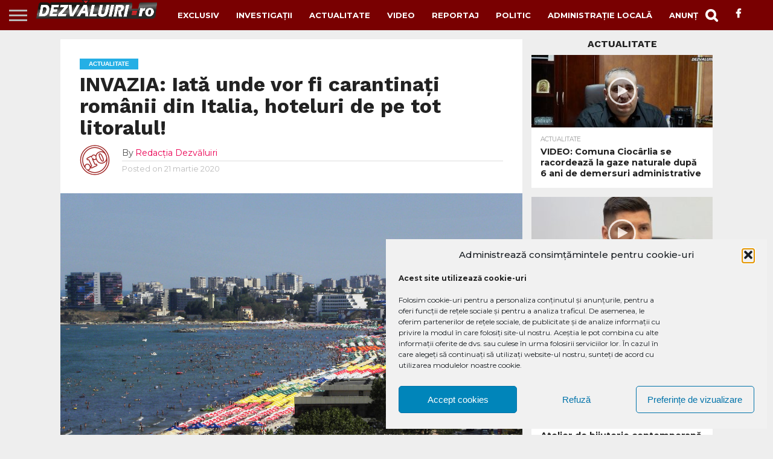

--- FILE ---
content_type: text/html; charset=UTF-8
request_url: https://www.dezvaluiri.ro/invazia-iata-unde-vor-fi-carantinati-romanii-din-italia-hoteluri-de-pe-tot-litoralul/
body_size: 21973
content:
<!DOCTYPE html>
<html lang="ro-RO">
<head>
<meta charset="UTF-8" >
<meta name="viewport" id="viewport" content="width=device-width, initial-scale=1.0, maximum-scale=1.0, minimum-scale=1.0, user-scalable=no" />


<link rel="alternate" type="application/rss+xml" title="RSS 2.0" href="https://www.dezvaluiri.ro/feed/" />
<link rel="alternate" type="text/xml" title="RSS .92" href="https://www.dezvaluiri.ro/feed/rss/" />
<link rel="alternate" type="application/atom+xml" title="Atom 0.3" href="https://www.dezvaluiri.ro/feed/atom/" />
<link rel="pingback" href="https://www.dezvaluiri.ro/xmlrpc.php" />

<meta property="og:image" content="https://www.dezvaluiri.ro/wp-content/uploads/2020/03/mamaia-1-1000x600.jpg" />
<meta name="twitter:image" content="https://www.dezvaluiri.ro/wp-content/uploads/2020/03/mamaia-1-1000x600.jpg" />

<meta property="og:type" content="article" />
<meta property="og:description" content="Începând de astăzi, aproximativ 1500 de români din zona roșie din Italia vor ateriza pe aeroportul Mihail Kogălniceanu din județul Constanța. Inițial, informația era că aceștia vor fi cazați în hoteluri din Mamaia. Am reușit să aflăm pe surse că &#8222;romitalienii&#8221; vor ajunge în unități de cazare din mai multe stațiuni de pe litoral, cu [&hellip;]" />
<meta name="twitter:card" content="summary">
<meta name="twitter:url" content="https://www.dezvaluiri.ro/invazia-iata-unde-vor-fi-carantinati-romanii-din-italia-hoteluri-de-pe-tot-litoralul/">
<meta name="twitter:title" content="INVAZIA: Iată unde vor fi carantinați românii din Italia, hoteluri de pe tot litoralul!">
<meta name="twitter:description" content="Începând de astăzi, aproximativ 1500 de români din zona roșie din Italia vor ateriza pe aeroportul Mihail Kogălniceanu din județul Constanța. Inițial, informația era că aceștia vor fi cazați în hoteluri din Mamaia. Am reușit să aflăm pe surse că &#8222;romitalienii&#8221; vor ajunge în unități de cazare din mai multe stațiuni de pe litoral, cu [&hellip;]">


<meta name='robots' content='index, follow, max-image-preview:large, max-snippet:-1, max-video-preview:-1' />

	<!-- This site is optimized with the Yoast SEO plugin v25.9 - https://yoast.com/wordpress/plugins/seo/ -->
	<title>INVAZIA: Iată unde vor fi carantinați românii din Italia, hoteluri de pe tot litoralul! - Dezvaluiri.Ro</title>
	<link rel="canonical" href="https://www.dezvaluiri.ro/invazia-iata-unde-vor-fi-carantinati-romanii-din-italia-hoteluri-de-pe-tot-litoralul/" />
	<meta property="og:locale" content="ro_RO" />
	<meta property="og:type" content="article" />
	<meta property="og:title" content="INVAZIA: Iată unde vor fi carantinați românii din Italia, hoteluri de pe tot litoralul! - Dezvaluiri.Ro" />
	<meta property="og:description" content="Începând de astăzi, aproximativ 1500 de români din zona roșie din Italia vor ateriza pe aeroportul Mihail Kogălniceanu din județul Constanța. Inițial, informația era că aceștia vor fi cazați în hoteluri din Mamaia. Am reușit să aflăm pe surse că &#8222;romitalienii&#8221; vor ajunge în unități de cazare din mai multe stațiuni de pe litoral, cu [&hellip;]" />
	<meta property="og:url" content="https://www.dezvaluiri.ro/invazia-iata-unde-vor-fi-carantinati-romanii-din-italia-hoteluri-de-pe-tot-litoralul/" />
	<meta property="og:site_name" content="Dezvaluiri.Ro" />
	<meta property="article:publisher" content="https://www.facebook.com/ziarul.dezvaluiri/" />
	<meta property="article:published_time" content="2020-03-21T08:44:50+00:00" />
	<meta property="article:modified_time" content="2020-03-31T11:21:58+00:00" />
	<meta property="og:image" content="https://www.dezvaluiri.ro/wp-content/uploads/2020/03/mamaia-1.jpg" />
	<meta property="og:image:width" content="1024" />
	<meta property="og:image:height" content="751" />
	<meta property="og:image:type" content="image/jpeg" />
	<meta name="author" content="Redacția Dezvăluiri" />
	<meta name="twitter:card" content="summary_large_image" />
	<script type="application/ld+json" class="yoast-schema-graph">{"@context":"https://schema.org","@graph":[{"@type":"Article","@id":"https://www.dezvaluiri.ro/invazia-iata-unde-vor-fi-carantinati-romanii-din-italia-hoteluri-de-pe-tot-litoralul/#article","isPartOf":{"@id":"https://www.dezvaluiri.ro/invazia-iata-unde-vor-fi-carantinati-romanii-din-italia-hoteluri-de-pe-tot-litoralul/"},"author":{"name":"Redacția Dezvăluiri","@id":"https://www.dezvaluiri.ro/#/schema/person/20afff87687a07016d4cdbb1312adebf"},"headline":"INVAZIA: Iată unde vor fi carantinați românii din Italia, hoteluri de pe tot litoralul!","datePublished":"2020-03-21T08:44:50+00:00","dateModified":"2020-03-31T11:21:58+00:00","mainEntityOfPage":{"@id":"https://www.dezvaluiri.ro/invazia-iata-unde-vor-fi-carantinati-romanii-din-italia-hoteluri-de-pe-tot-litoralul/"},"wordCount":176,"publisher":{"@id":"https://www.dezvaluiri.ro/#organization"},"image":{"@id":"https://www.dezvaluiri.ro/invazia-iata-unde-vor-fi-carantinati-romanii-din-italia-hoteluri-de-pe-tot-litoralul/#primaryimage"},"thumbnailUrl":"https://www.dezvaluiri.ro/wp-content/uploads/2020/03/mamaia-1.jpg","keywords":["carantinare","litoralul romanesc","nou","zona rosie italia"],"articleSection":["Actualitate"],"inLanguage":"ro-RO"},{"@type":"WebPage","@id":"https://www.dezvaluiri.ro/invazia-iata-unde-vor-fi-carantinati-romanii-din-italia-hoteluri-de-pe-tot-litoralul/","url":"https://www.dezvaluiri.ro/invazia-iata-unde-vor-fi-carantinati-romanii-din-italia-hoteluri-de-pe-tot-litoralul/","name":"INVAZIA: Iată unde vor fi carantinați românii din Italia, hoteluri de pe tot litoralul! - Dezvaluiri.Ro","isPartOf":{"@id":"https://www.dezvaluiri.ro/#website"},"primaryImageOfPage":{"@id":"https://www.dezvaluiri.ro/invazia-iata-unde-vor-fi-carantinati-romanii-din-italia-hoteluri-de-pe-tot-litoralul/#primaryimage"},"image":{"@id":"https://www.dezvaluiri.ro/invazia-iata-unde-vor-fi-carantinati-romanii-din-italia-hoteluri-de-pe-tot-litoralul/#primaryimage"},"thumbnailUrl":"https://www.dezvaluiri.ro/wp-content/uploads/2020/03/mamaia-1.jpg","datePublished":"2020-03-21T08:44:50+00:00","dateModified":"2020-03-31T11:21:58+00:00","breadcrumb":{"@id":"https://www.dezvaluiri.ro/invazia-iata-unde-vor-fi-carantinati-romanii-din-italia-hoteluri-de-pe-tot-litoralul/#breadcrumb"},"inLanguage":"ro-RO","potentialAction":[{"@type":"ReadAction","target":["https://www.dezvaluiri.ro/invazia-iata-unde-vor-fi-carantinati-romanii-din-italia-hoteluri-de-pe-tot-litoralul/"]}]},{"@type":"ImageObject","inLanguage":"ro-RO","@id":"https://www.dezvaluiri.ro/invazia-iata-unde-vor-fi-carantinati-romanii-din-italia-hoteluri-de-pe-tot-litoralul/#primaryimage","url":"https://www.dezvaluiri.ro/wp-content/uploads/2020/03/mamaia-1.jpg","contentUrl":"https://www.dezvaluiri.ro/wp-content/uploads/2020/03/mamaia-1.jpg","width":1024,"height":751},{"@type":"BreadcrumbList","@id":"https://www.dezvaluiri.ro/invazia-iata-unde-vor-fi-carantinati-romanii-din-italia-hoteluri-de-pe-tot-litoralul/#breadcrumb","itemListElement":[{"@type":"ListItem","position":1,"name":"Prima pagină","item":"https://www.dezvaluiri.ro/"},{"@type":"ListItem","position":2,"name":"Stiri","item":"https://www.dezvaluiri.ro/stiri/"},{"@type":"ListItem","position":3,"name":"INVAZIA: Iată unde vor fi carantinați românii din Italia, hoteluri de pe tot litoralul!"}]},{"@type":"WebSite","@id":"https://www.dezvaluiri.ro/#website","url":"https://www.dezvaluiri.ro/","name":"Dezvăluiri.ro","description":"","publisher":{"@id":"https://www.dezvaluiri.ro/#organization"},"potentialAction":[{"@type":"SearchAction","target":{"@type":"EntryPoint","urlTemplate":"https://www.dezvaluiri.ro/?s={search_term_string}"},"query-input":{"@type":"PropertyValueSpecification","valueRequired":true,"valueName":"search_term_string"}}],"inLanguage":"ro-RO"},{"@type":"Organization","@id":"https://www.dezvaluiri.ro/#organization","name":"Ziarul Dezvăluiri.ro","url":"https://www.dezvaluiri.ro/","logo":{"@type":"ImageObject","inLanguage":"ro-RO","@id":"https://www.dezvaluiri.ro/#/schema/logo/image/","url":"https://www.dezvaluiri.ro/wp-content/uploads/2018/11/logo2.png","contentUrl":"https://www.dezvaluiri.ro/wp-content/uploads/2018/11/logo2.png","width":565,"height":87,"caption":"Ziarul Dezvăluiri.ro"},"image":{"@id":"https://www.dezvaluiri.ro/#/schema/logo/image/"},"sameAs":["https://www.facebook.com/ziarul.dezvaluiri/"]},{"@type":"Person","@id":"https://www.dezvaluiri.ro/#/schema/person/20afff87687a07016d4cdbb1312adebf","name":"Redacția Dezvăluiri","image":{"@type":"ImageObject","inLanguage":"ro-RO","@id":"https://www.dezvaluiri.ro/#/schema/person/image/","url":"https://secure.gravatar.com/avatar/bc9f9fe7774d3d110a9559fb7fc733f22a0d11faf5638c77cb1e96663d319acf?s=96&d=mm&r=g","contentUrl":"https://secure.gravatar.com/avatar/bc9f9fe7774d3d110a9559fb7fc733f22a0d11faf5638c77cb1e96663d319acf?s=96&d=mm&r=g","caption":"Redacția Dezvăluiri"}}]}</script>
	<!-- / Yoast SEO plugin. -->


<link rel='dns-prefetch' href='//www.googletagmanager.com' />
<link rel='dns-prefetch' href='//netdna.bootstrapcdn.com' />
<link rel="alternate" type="application/rss+xml" title="Dezvaluiri.Ro &raquo; Flux" href="https://www.dezvaluiri.ro/feed/" />
<link rel="alternate" type="application/rss+xml" title="Dezvaluiri.Ro &raquo; Flux comentarii" href="https://www.dezvaluiri.ro/comments/feed/" />
<link rel="alternate" type="application/rss+xml" title="Flux comentarii Dezvaluiri.Ro &raquo; INVAZIA: Iată unde vor fi carantinați românii din Italia, hoteluri de pe tot litoralul!" href="https://www.dezvaluiri.ro/invazia-iata-unde-vor-fi-carantinati-romanii-din-italia-hoteluri-de-pe-tot-litoralul/feed/" />
<link rel="alternate" title="oEmbed (JSON)" type="application/json+oembed" href="https://www.dezvaluiri.ro/wp-json/oembed/1.0/embed?url=https%3A%2F%2Fwww.dezvaluiri.ro%2Finvazia-iata-unde-vor-fi-carantinati-romanii-din-italia-hoteluri-de-pe-tot-litoralul%2F" />
<link rel="alternate" title="oEmbed (XML)" type="text/xml+oembed" href="https://www.dezvaluiri.ro/wp-json/oembed/1.0/embed?url=https%3A%2F%2Fwww.dezvaluiri.ro%2Finvazia-iata-unde-vor-fi-carantinati-romanii-din-italia-hoteluri-de-pe-tot-litoralul%2F&#038;format=xml" />
<style id='wp-img-auto-sizes-contain-inline-css' type='text/css'>
img:is([sizes=auto i],[sizes^="auto," i]){contain-intrinsic-size:3000px 1500px}
/*# sourceURL=wp-img-auto-sizes-contain-inline-css */
</style>
<style id='wp-emoji-styles-inline-css' type='text/css'>

	img.wp-smiley, img.emoji {
		display: inline !important;
		border: none !important;
		box-shadow: none !important;
		height: 1em !important;
		width: 1em !important;
		margin: 0 0.07em !important;
		vertical-align: -0.1em !important;
		background: none !important;
		padding: 0 !important;
	}
/*# sourceURL=wp-emoji-styles-inline-css */
</style>
<style id='wp-block-library-inline-css' type='text/css'>
:root{--wp-block-synced-color:#7a00df;--wp-block-synced-color--rgb:122,0,223;--wp-bound-block-color:var(--wp-block-synced-color);--wp-editor-canvas-background:#ddd;--wp-admin-theme-color:#007cba;--wp-admin-theme-color--rgb:0,124,186;--wp-admin-theme-color-darker-10:#006ba1;--wp-admin-theme-color-darker-10--rgb:0,107,160.5;--wp-admin-theme-color-darker-20:#005a87;--wp-admin-theme-color-darker-20--rgb:0,90,135;--wp-admin-border-width-focus:2px}@media (min-resolution:192dpi){:root{--wp-admin-border-width-focus:1.5px}}.wp-element-button{cursor:pointer}:root .has-very-light-gray-background-color{background-color:#eee}:root .has-very-dark-gray-background-color{background-color:#313131}:root .has-very-light-gray-color{color:#eee}:root .has-very-dark-gray-color{color:#313131}:root .has-vivid-green-cyan-to-vivid-cyan-blue-gradient-background{background:linear-gradient(135deg,#00d084,#0693e3)}:root .has-purple-crush-gradient-background{background:linear-gradient(135deg,#34e2e4,#4721fb 50%,#ab1dfe)}:root .has-hazy-dawn-gradient-background{background:linear-gradient(135deg,#faaca8,#dad0ec)}:root .has-subdued-olive-gradient-background{background:linear-gradient(135deg,#fafae1,#67a671)}:root .has-atomic-cream-gradient-background{background:linear-gradient(135deg,#fdd79a,#004a59)}:root .has-nightshade-gradient-background{background:linear-gradient(135deg,#330968,#31cdcf)}:root .has-midnight-gradient-background{background:linear-gradient(135deg,#020381,#2874fc)}:root{--wp--preset--font-size--normal:16px;--wp--preset--font-size--huge:42px}.has-regular-font-size{font-size:1em}.has-larger-font-size{font-size:2.625em}.has-normal-font-size{font-size:var(--wp--preset--font-size--normal)}.has-huge-font-size{font-size:var(--wp--preset--font-size--huge)}.has-text-align-center{text-align:center}.has-text-align-left{text-align:left}.has-text-align-right{text-align:right}.has-fit-text{white-space:nowrap!important}#end-resizable-editor-section{display:none}.aligncenter{clear:both}.items-justified-left{justify-content:flex-start}.items-justified-center{justify-content:center}.items-justified-right{justify-content:flex-end}.items-justified-space-between{justify-content:space-between}.screen-reader-text{border:0;clip-path:inset(50%);height:1px;margin:-1px;overflow:hidden;padding:0;position:absolute;width:1px;word-wrap:normal!important}.screen-reader-text:focus{background-color:#ddd;clip-path:none;color:#444;display:block;font-size:1em;height:auto;left:5px;line-height:normal;padding:15px 23px 14px;text-decoration:none;top:5px;width:auto;z-index:100000}html :where(.has-border-color){border-style:solid}html :where([style*=border-top-color]){border-top-style:solid}html :where([style*=border-right-color]){border-right-style:solid}html :where([style*=border-bottom-color]){border-bottom-style:solid}html :where([style*=border-left-color]){border-left-style:solid}html :where([style*=border-width]){border-style:solid}html :where([style*=border-top-width]){border-top-style:solid}html :where([style*=border-right-width]){border-right-style:solid}html :where([style*=border-bottom-width]){border-bottom-style:solid}html :where([style*=border-left-width]){border-left-style:solid}html :where(img[class*=wp-image-]){height:auto;max-width:100%}:where(figure){margin:0 0 1em}html :where(.is-position-sticky){--wp-admin--admin-bar--position-offset:var(--wp-admin--admin-bar--height,0px)}@media screen and (max-width:600px){html :where(.is-position-sticky){--wp-admin--admin-bar--position-offset:0px}}

/*# sourceURL=wp-block-library-inline-css */
</style><style id='global-styles-inline-css' type='text/css'>
:root{--wp--preset--aspect-ratio--square: 1;--wp--preset--aspect-ratio--4-3: 4/3;--wp--preset--aspect-ratio--3-4: 3/4;--wp--preset--aspect-ratio--3-2: 3/2;--wp--preset--aspect-ratio--2-3: 2/3;--wp--preset--aspect-ratio--16-9: 16/9;--wp--preset--aspect-ratio--9-16: 9/16;--wp--preset--color--black: #000000;--wp--preset--color--cyan-bluish-gray: #abb8c3;--wp--preset--color--white: #ffffff;--wp--preset--color--pale-pink: #f78da7;--wp--preset--color--vivid-red: #cf2e2e;--wp--preset--color--luminous-vivid-orange: #ff6900;--wp--preset--color--luminous-vivid-amber: #fcb900;--wp--preset--color--light-green-cyan: #7bdcb5;--wp--preset--color--vivid-green-cyan: #00d084;--wp--preset--color--pale-cyan-blue: #8ed1fc;--wp--preset--color--vivid-cyan-blue: #0693e3;--wp--preset--color--vivid-purple: #9b51e0;--wp--preset--gradient--vivid-cyan-blue-to-vivid-purple: linear-gradient(135deg,rgb(6,147,227) 0%,rgb(155,81,224) 100%);--wp--preset--gradient--light-green-cyan-to-vivid-green-cyan: linear-gradient(135deg,rgb(122,220,180) 0%,rgb(0,208,130) 100%);--wp--preset--gradient--luminous-vivid-amber-to-luminous-vivid-orange: linear-gradient(135deg,rgb(252,185,0) 0%,rgb(255,105,0) 100%);--wp--preset--gradient--luminous-vivid-orange-to-vivid-red: linear-gradient(135deg,rgb(255,105,0) 0%,rgb(207,46,46) 100%);--wp--preset--gradient--very-light-gray-to-cyan-bluish-gray: linear-gradient(135deg,rgb(238,238,238) 0%,rgb(169,184,195) 100%);--wp--preset--gradient--cool-to-warm-spectrum: linear-gradient(135deg,rgb(74,234,220) 0%,rgb(151,120,209) 20%,rgb(207,42,186) 40%,rgb(238,44,130) 60%,rgb(251,105,98) 80%,rgb(254,248,76) 100%);--wp--preset--gradient--blush-light-purple: linear-gradient(135deg,rgb(255,206,236) 0%,rgb(152,150,240) 100%);--wp--preset--gradient--blush-bordeaux: linear-gradient(135deg,rgb(254,205,165) 0%,rgb(254,45,45) 50%,rgb(107,0,62) 100%);--wp--preset--gradient--luminous-dusk: linear-gradient(135deg,rgb(255,203,112) 0%,rgb(199,81,192) 50%,rgb(65,88,208) 100%);--wp--preset--gradient--pale-ocean: linear-gradient(135deg,rgb(255,245,203) 0%,rgb(182,227,212) 50%,rgb(51,167,181) 100%);--wp--preset--gradient--electric-grass: linear-gradient(135deg,rgb(202,248,128) 0%,rgb(113,206,126) 100%);--wp--preset--gradient--midnight: linear-gradient(135deg,rgb(2,3,129) 0%,rgb(40,116,252) 100%);--wp--preset--font-size--small: 13px;--wp--preset--font-size--medium: 20px;--wp--preset--font-size--large: 36px;--wp--preset--font-size--x-large: 42px;--wp--preset--spacing--20: 0.44rem;--wp--preset--spacing--30: 0.67rem;--wp--preset--spacing--40: 1rem;--wp--preset--spacing--50: 1.5rem;--wp--preset--spacing--60: 2.25rem;--wp--preset--spacing--70: 3.38rem;--wp--preset--spacing--80: 5.06rem;--wp--preset--shadow--natural: 6px 6px 9px rgba(0, 0, 0, 0.2);--wp--preset--shadow--deep: 12px 12px 50px rgba(0, 0, 0, 0.4);--wp--preset--shadow--sharp: 6px 6px 0px rgba(0, 0, 0, 0.2);--wp--preset--shadow--outlined: 6px 6px 0px -3px rgb(255, 255, 255), 6px 6px rgb(0, 0, 0);--wp--preset--shadow--crisp: 6px 6px 0px rgb(0, 0, 0);}:where(.is-layout-flex){gap: 0.5em;}:where(.is-layout-grid){gap: 0.5em;}body .is-layout-flex{display: flex;}.is-layout-flex{flex-wrap: wrap;align-items: center;}.is-layout-flex > :is(*, div){margin: 0;}body .is-layout-grid{display: grid;}.is-layout-grid > :is(*, div){margin: 0;}:where(.wp-block-columns.is-layout-flex){gap: 2em;}:where(.wp-block-columns.is-layout-grid){gap: 2em;}:where(.wp-block-post-template.is-layout-flex){gap: 1.25em;}:where(.wp-block-post-template.is-layout-grid){gap: 1.25em;}.has-black-color{color: var(--wp--preset--color--black) !important;}.has-cyan-bluish-gray-color{color: var(--wp--preset--color--cyan-bluish-gray) !important;}.has-white-color{color: var(--wp--preset--color--white) !important;}.has-pale-pink-color{color: var(--wp--preset--color--pale-pink) !important;}.has-vivid-red-color{color: var(--wp--preset--color--vivid-red) !important;}.has-luminous-vivid-orange-color{color: var(--wp--preset--color--luminous-vivid-orange) !important;}.has-luminous-vivid-amber-color{color: var(--wp--preset--color--luminous-vivid-amber) !important;}.has-light-green-cyan-color{color: var(--wp--preset--color--light-green-cyan) !important;}.has-vivid-green-cyan-color{color: var(--wp--preset--color--vivid-green-cyan) !important;}.has-pale-cyan-blue-color{color: var(--wp--preset--color--pale-cyan-blue) !important;}.has-vivid-cyan-blue-color{color: var(--wp--preset--color--vivid-cyan-blue) !important;}.has-vivid-purple-color{color: var(--wp--preset--color--vivid-purple) !important;}.has-black-background-color{background-color: var(--wp--preset--color--black) !important;}.has-cyan-bluish-gray-background-color{background-color: var(--wp--preset--color--cyan-bluish-gray) !important;}.has-white-background-color{background-color: var(--wp--preset--color--white) !important;}.has-pale-pink-background-color{background-color: var(--wp--preset--color--pale-pink) !important;}.has-vivid-red-background-color{background-color: var(--wp--preset--color--vivid-red) !important;}.has-luminous-vivid-orange-background-color{background-color: var(--wp--preset--color--luminous-vivid-orange) !important;}.has-luminous-vivid-amber-background-color{background-color: var(--wp--preset--color--luminous-vivid-amber) !important;}.has-light-green-cyan-background-color{background-color: var(--wp--preset--color--light-green-cyan) !important;}.has-vivid-green-cyan-background-color{background-color: var(--wp--preset--color--vivid-green-cyan) !important;}.has-pale-cyan-blue-background-color{background-color: var(--wp--preset--color--pale-cyan-blue) !important;}.has-vivid-cyan-blue-background-color{background-color: var(--wp--preset--color--vivid-cyan-blue) !important;}.has-vivid-purple-background-color{background-color: var(--wp--preset--color--vivid-purple) !important;}.has-black-border-color{border-color: var(--wp--preset--color--black) !important;}.has-cyan-bluish-gray-border-color{border-color: var(--wp--preset--color--cyan-bluish-gray) !important;}.has-white-border-color{border-color: var(--wp--preset--color--white) !important;}.has-pale-pink-border-color{border-color: var(--wp--preset--color--pale-pink) !important;}.has-vivid-red-border-color{border-color: var(--wp--preset--color--vivid-red) !important;}.has-luminous-vivid-orange-border-color{border-color: var(--wp--preset--color--luminous-vivid-orange) !important;}.has-luminous-vivid-amber-border-color{border-color: var(--wp--preset--color--luminous-vivid-amber) !important;}.has-light-green-cyan-border-color{border-color: var(--wp--preset--color--light-green-cyan) !important;}.has-vivid-green-cyan-border-color{border-color: var(--wp--preset--color--vivid-green-cyan) !important;}.has-pale-cyan-blue-border-color{border-color: var(--wp--preset--color--pale-cyan-blue) !important;}.has-vivid-cyan-blue-border-color{border-color: var(--wp--preset--color--vivid-cyan-blue) !important;}.has-vivid-purple-border-color{border-color: var(--wp--preset--color--vivid-purple) !important;}.has-vivid-cyan-blue-to-vivid-purple-gradient-background{background: var(--wp--preset--gradient--vivid-cyan-blue-to-vivid-purple) !important;}.has-light-green-cyan-to-vivid-green-cyan-gradient-background{background: var(--wp--preset--gradient--light-green-cyan-to-vivid-green-cyan) !important;}.has-luminous-vivid-amber-to-luminous-vivid-orange-gradient-background{background: var(--wp--preset--gradient--luminous-vivid-amber-to-luminous-vivid-orange) !important;}.has-luminous-vivid-orange-to-vivid-red-gradient-background{background: var(--wp--preset--gradient--luminous-vivid-orange-to-vivid-red) !important;}.has-very-light-gray-to-cyan-bluish-gray-gradient-background{background: var(--wp--preset--gradient--very-light-gray-to-cyan-bluish-gray) !important;}.has-cool-to-warm-spectrum-gradient-background{background: var(--wp--preset--gradient--cool-to-warm-spectrum) !important;}.has-blush-light-purple-gradient-background{background: var(--wp--preset--gradient--blush-light-purple) !important;}.has-blush-bordeaux-gradient-background{background: var(--wp--preset--gradient--blush-bordeaux) !important;}.has-luminous-dusk-gradient-background{background: var(--wp--preset--gradient--luminous-dusk) !important;}.has-pale-ocean-gradient-background{background: var(--wp--preset--gradient--pale-ocean) !important;}.has-electric-grass-gradient-background{background: var(--wp--preset--gradient--electric-grass) !important;}.has-midnight-gradient-background{background: var(--wp--preset--gradient--midnight) !important;}.has-small-font-size{font-size: var(--wp--preset--font-size--small) !important;}.has-medium-font-size{font-size: var(--wp--preset--font-size--medium) !important;}.has-large-font-size{font-size: var(--wp--preset--font-size--large) !important;}.has-x-large-font-size{font-size: var(--wp--preset--font-size--x-large) !important;}
/*# sourceURL=global-styles-inline-css */
</style>

<style id='classic-theme-styles-inline-css' type='text/css'>
/*! This file is auto-generated */
.wp-block-button__link{color:#fff;background-color:#32373c;border-radius:9999px;box-shadow:none;text-decoration:none;padding:calc(.667em + 2px) calc(1.333em + 2px);font-size:1.125em}.wp-block-file__button{background:#32373c;color:#fff;text-decoration:none}
/*# sourceURL=/wp-includes/css/classic-themes.min.css */
</style>
<link rel='stylesheet' id='titan-adminbar-styles-css' href='https://www.dezvaluiri.ro/wp-content/plugins/anti-spam/assets/css/admin-bar.css?ver=7.4.0' type='text/css' media='all' />
<link rel='stylesheet' id='cmplz-general-css' href='https://www.dezvaluiri.ro/wp-content/plugins/complianz-gdpr/assets/css/cookieblocker.min.css?ver=1766012197' type='text/css' media='all' />
<link rel='stylesheet' id='mvp-reset-css' href='https://www.dezvaluiri.ro/wp-content/themes/flex-mag/css/reset.css?ver=6.9' type='text/css' media='all' />
<link rel='stylesheet' id='mvp-fontawesome-css' href='//netdna.bootstrapcdn.com/font-awesome/4.7.0/css/font-awesome.css?ver=6.9' type='text/css' media='all' />
<link rel='stylesheet' id='mvp-style-css' href='https://www.dezvaluiri.ro/wp-content/themes/flex-mag/style.css?ver=6.9' type='text/css' media='all' />
<link rel='stylesheet' id='mvp-style-entertainment-css' href='https://www.dezvaluiri.ro/wp-content/themes/flex-mag/css/style-entertainment.css?ver=6.9' type='text/css' media='all' />
<link rel='stylesheet' id='mvp-media-queries-css' href='https://www.dezvaluiri.ro/wp-content/themes/flex-mag/css/media-queries.css?ver=6.9' type='text/css' media='all' />
<link rel='stylesheet' id='slb_core-css' href='https://www.dezvaluiri.ro/wp-content/plugins/simple-lightbox/client/css/app.css?ver=2.9.4' type='text/css' media='all' />
<script type="a6b90ff2ee487ebebf0ad16d-text/javascript" src="https://www.dezvaluiri.ro/wp-includes/js/jquery/jquery.min.js?ver=3.7.1" id="jquery-core-js"></script>
<script type="a6b90ff2ee487ebebf0ad16d-text/javascript" src="https://www.dezvaluiri.ro/wp-includes/js/jquery/jquery-migrate.min.js?ver=3.4.1" id="jquery-migrate-js"></script>

<!-- Google tag (gtag.js) snippet added by Site Kit -->
<!-- Google Analytics snippet added by Site Kit -->
<script type="a6b90ff2ee487ebebf0ad16d-text/javascript" src="https://www.googletagmanager.com/gtag/js?id=GT-WBTH2QF" id="google_gtagjs-js" async></script>
<script type="a6b90ff2ee487ebebf0ad16d-text/javascript" id="google_gtagjs-js-after">
/* <![CDATA[ */
window.dataLayer = window.dataLayer || [];function gtag(){dataLayer.push(arguments);}
gtag("set","linker",{"domains":["www.dezvaluiri.ro"]});
gtag("js", new Date());
gtag("set", "developer_id.dZTNiMT", true);
gtag("config", "GT-WBTH2QF");
//# sourceURL=google_gtagjs-js-after
/* ]]> */
</script>
<link rel="https://api.w.org/" href="https://www.dezvaluiri.ro/wp-json/" /><link rel="alternate" title="JSON" type="application/json" href="https://www.dezvaluiri.ro/wp-json/wp/v2/posts/43941" /><link rel="EditURI" type="application/rsd+xml" title="RSD" href="https://www.dezvaluiri.ro/xmlrpc.php?rsd" />
<meta name="generator" content="WordPress 6.9" />
<link rel='shortlink' href='https://www.dezvaluiri.ro/?p=43941' />
		<meta property="fb:pages" content="1532531290402321" />
					<meta property="ia:markup_url" content="https://www.dezvaluiri.ro/invazia-iata-unde-vor-fi-carantinati-romanii-din-italia-hoteluri-de-pe-tot-litoralul/?ia_markup=1" />
			<meta name="generator" content="Site Kit by Google 1.171.0" />			<style>.cmplz-hidden {
					display: none !important;
				}</style>
<style type='text/css'>

@import url(//fonts.googleapis.com/css?family=Oswald:400,700|Lato:400,700|Work+Sans:900|Montserrat:400,700|Open+Sans:800|Playfair+Display:400,700,900|Quicksand|Raleway:200,400,700|Roboto+Slab:400,700|Work+Sans:100,200,300,400,500,600,700,800,900|Montserrat:100,200,300,400,500,600,700,800,900|Work+Sans:100,200,300,400,400italic,500,600,700,700italic,800,900|Montserrat:100,200,300,400,400italic,500,600,700,700italic,800,900|Montserrat:100,200,300,400,500,600,700,800,900&subset=latin,latin-ext,cyrillic,cyrillic-ext,greek-ext,greek,vietnamese);

#wallpaper {
	background: url() no-repeat 50% 0;
	}
body,
.blog-widget-text p,
.feat-widget-text p,
.post-info-right,
span.post-excerpt,
span.feat-caption,
span.soc-count-text,
#content-main p,
#commentspopup .comments-pop,
.archive-list-text p,
.author-box-bot p,
#post-404 p,
.foot-widget,
#home-feat-text p,
.feat-top2-left-text p,
.feat-wide1-text p,
.feat-wide4-text p,
#content-main table,
.foot-copy p,
.video-main-text p {
	font-family: 'Montserrat', sans-serif;
	}

a,
a:visited,
.post-info-name a {
	color: #eb0254;
	}

a:hover {
	color: #999999;
	}

.fly-but-wrap,
span.feat-cat,
span.post-head-cat,
.prev-next-text a,
.prev-next-text a:visited,
.prev-next-text a:hover {
	background: #eb0254;
	}

.fly-but-wrap {
	background: #eb0254;
	}

.fly-but-wrap span {
	background: #ffffff;
	}

.woocommerce .star-rating span:before {
	color: #eb0254;
	}

.woocommerce .widget_price_filter .ui-slider .ui-slider-range,
.woocommerce .widget_price_filter .ui-slider .ui-slider-handle {
	background-color: #eb0254;
	}

.woocommerce span.onsale,
.woocommerce #respond input#submit.alt,
.woocommerce a.button.alt,
.woocommerce button.button.alt,
.woocommerce input.button.alt,
.woocommerce #respond input#submit.alt:hover,
.woocommerce a.button.alt:hover,
.woocommerce button.button.alt:hover,
.woocommerce input.button.alt:hover {
	background-color: #eb0254;
	}

span.post-header {
	border-top: 4px solid #eb0254;
	}

#main-nav-wrap,
nav.main-menu-wrap,
.nav-logo,
.nav-right-wrap,
.nav-menu-out,
.nav-logo-out,
#head-main-top {
	-webkit-backface-visibility: hidden;
	background: #eb0254;
	}

nav.main-menu-wrap ul li a,
.nav-menu-out:hover ul li:hover a,
.nav-menu-out:hover span.nav-search-but:hover i,
.nav-menu-out:hover span.nav-soc-but:hover i,
span.nav-search-but i,
span.nav-soc-but i {
	color: #ffffff;
	}

.nav-menu-out:hover li.menu-item-has-children:hover a:after,
nav.main-menu-wrap ul li.menu-item-has-children a:after {
	border-color: #ffffff transparent transparent transparent;
	}

.nav-menu-out:hover ul li a,
.nav-menu-out:hover span.nav-search-but i,
.nav-menu-out:hover span.nav-soc-but i {
	color: #fdacc8;
	}

.nav-menu-out:hover li.menu-item-has-children a:after {
	border-color: #fdacc8 transparent transparent transparent;
	}

.nav-menu-out:hover ul li ul.mega-list li a,
.side-list-text p,
.row-widget-text p,
.blog-widget-text h2,
.feat-widget-text h2,
.archive-list-text h2,
h2.author-list-head a,
.mvp-related-text a {
	color: #222222;
	}

ul.mega-list li:hover a,
ul.side-list li:hover .side-list-text p,
ul.row-widget-list li:hover .row-widget-text p,
ul.blog-widget-list li:hover .blog-widget-text h2,
.feat-widget-wrap:hover .feat-widget-text h2,
ul.archive-list li:hover .archive-list-text h2,
ul.archive-col-list li:hover .archive-list-text h2,
h2.author-list-head a:hover,
.mvp-related-posts ul li:hover .mvp-related-text a {
	color: #999999 !important;
	}

span.more-posts-text,
a.inf-more-but,
#comments-button a,
#comments-button span.comment-but-text {
	border: 1px solid #eb0254;
	}

span.more-posts-text,
a.inf-more-but,
#comments-button a,
#comments-button span.comment-but-text {
	color: #eb0254 !important;
	}

#comments-button a:hover,
#comments-button span.comment-but-text:hover,
a.inf-more-but:hover,
span.more-posts-text:hover {
	background: #eb0254;
	}

nav.main-menu-wrap ul li a,
ul.col-tabs li a,
nav.fly-nav-menu ul li a,
.foot-menu .menu li a {
	font-family: 'Montserrat', sans-serif;
	}

.feat-top2-right-text h2,
.side-list-text p,
.side-full-text p,
.row-widget-text p,
.feat-widget-text h2,
.blog-widget-text h2,
.prev-next-text a,
.prev-next-text a:visited,
.prev-next-text a:hover,
span.post-header,
.archive-list-text h2,
#woo-content h1.page-title,
.woocommerce div.product .product_title,
.woocommerce ul.products li.product h3,
.video-main-text h2,
.mvp-related-text a {
	font-family: 'Montserrat', sans-serif;
	}

.feat-wide-sub-text h2,
#home-feat-text h2,
.feat-top2-left-text h2,
.feat-wide1-text h2,
.feat-wide4-text h2,
.feat-wide5-text h2,
h1.post-title,
#content-main h1.post-title,
#post-404 h1,
h1.post-title-wide,
#content-main blockquote p,
#commentspopup #content-main h1 {
	font-family: 'Work Sans', sans-serif;
	}

h3.home-feat-title,
h3.side-list-title,
#infscr-loading,
.score-nav-menu select,
h1.cat-head,
h1.arch-head,
h2.author-list-head,
h3.foot-head,
.woocommerce ul.product_list_widget span.product-title,
.woocommerce ul.product_list_widget li a,
.woocommerce #reviews #comments ol.commentlist li .comment-text p.meta,
.woocommerce .related h2,
.woocommerce div.product .woocommerce-tabs .panel h2,
.woocommerce div.product .product_title,
#content-main h1,
#content-main h2,
#content-main h3,
#content-main h4,
#content-main h5,
#content-main h6 {
	font-family: 'Work Sans', sans-serif;
	}

</style>
	
<style type="text/css">


.post-cont-out,
.post-cont-in {
	margin-right: 0;
	}

.nav-links {
	display: none;
	}








.feat-info-views, .feat-info-comm {
    color: #fff;
    display: inline-block;
    margin: 10px;
    display: none;
}</style>

<style type="text/css" id="custom-background-css">
body.custom-background { background-color: #eeeeee; }
</style>
			<style type="text/css" id="wp-custom-css">
			#main-nav-wrap, nav.main-menu-wrap, .nav-logo, .nav-right-wrap, .nav-menu-out, .nav-logo-out, #head-main-top {
    -webkit-backface-visibility: hidden;
    background: #790001 !important;
}
span.nav-search-but, span.nav-soc-but {
    display: inline-block;
    float: left;
    padding: 17px 11px;
    
    background: #790001;
}
.fly-but-wrap {
    background: #790001 !important;
}
nav.main-menu-wrap ul li a, .nav-menu-out:hover ul li:hover a, .nav-menu-out:hover span.nav-search-but:hover i, .nav-menu-out:hover span.nav-soc-but:hover i, span.nav-search-but i, span.nav-soc-but i
{
	color:white!important;
	font-weight:bold;
	
}

.home-title-wrap h3.side-list-title {
    color: #790001 !important;
}

span.nav-search-but, span.nav-soc-but {
    display: inline-block;
    float: left;
    padding: 14px 11px;
    background: #790001;
}

#main-nav-wrap, .nav-logo, nav.main-menu-wrap, nav.main-menu-wrap ul li ul.sub-menu, nav.main-menu-wrap ul li ul.sub-menu li a, .nav-right-wrap, .nav-search-wrap, .search-fly-wrap, .nav-menu-out, .nav-logo-out, #head-main-top {
    background: #790001 !important;
}
.col-tabs .active a
{
font-weight:700;
}
.col-tabs .latest-col-tab a {
color:#000000;
font-weight:700;
}
.col-tabs .non-feat-tab a {
color:#000000;
font-weight:700;
}		</style>
		
<meta name="viewport" content="width=device-width, user-scalable=yes, initial-scale=1.0, minimum-scale=0.1, maximum-scale=10.0">

</head>

<body data-cmplz=1 class="wp-singular post-template-default single single-post postid-43941 single-format-standard custom-background wp-theme-flex-mag modula-best-grid-gallery">
	<div id="site" class="left relative">
		<div id="site-wrap" class="left relative">
						<div id="fly-wrap">
	<div class="fly-wrap-out">
		<div class="fly-side-wrap">
			<ul class="fly-bottom-soc left relative">
									<li class="fb-soc">
						<a href="https://facebook.com/ziarul.dezvaluiri/" target="_blank">
						<i class="fa fa-facebook-square fa-2"></i>
						</a>
					</li>
																					<li class="inst-soc">
						<a href="https://www.instagram.com/dezvaluiri.ro/" target="_blank">
						<i class="fa fa-instagram fa-2"></i>
						</a>
					</li>
																	<li class="yt-soc">
						<a href="https://www.youtube.com/@redactiadezvaluiri" target="_blank">
						<i class="fa fa-youtube-play fa-2"></i>
						</a>
					</li>
																					<li class="rss-soc">
						<a href="https://www.dezvaluiri.ro/feed/rss/" target="_blank">
						<i class="fa fa-rss fa-2"></i>
						</a>
					</li>
							</ul>
		</div><!--fly-side-wrap-->
		<div class="fly-wrap-in">
			<div id="fly-menu-wrap">
				<nav class="fly-nav-menu left relative">
					<div class="menu-main-menu-container"><ul id="menu-main-menu" class="menu"><li id="menu-item-35569" class="menu-item menu-item-type-taxonomy menu-item-object-category menu-item-35569"><a href="https://www.dezvaluiri.ro/category/exclusiv/">Exclusiv</a></li>
<li id="menu-item-35567" class="menu-item menu-item-type-taxonomy menu-item-object-category menu-item-35567"><a href="https://www.dezvaluiri.ro/category/investigatii/">Investigaţii</a></li>
<li id="menu-item-35570" class="menu-item menu-item-type-taxonomy menu-item-object-category current-post-ancestor current-menu-parent current-post-parent menu-item-35570"><a href="https://www.dezvaluiri.ro/category/actualitate/">Actualitate</a></li>
<li id="menu-item-48087" class="menu-item menu-item-type-taxonomy menu-item-object-category menu-item-48087"><a href="https://www.dezvaluiri.ro/category/video/">Video</a></li>
<li id="menu-item-35828" class="menu-item menu-item-type-taxonomy menu-item-object-category menu-item-35828"><a href="https://www.dezvaluiri.ro/category/reportaj/">Reportaj</a></li>
<li id="menu-item-35575" class="menu-item menu-item-type-taxonomy menu-item-object-category menu-item-35575"><a href="https://www.dezvaluiri.ro/category/politic/">Politic</a></li>
<li id="menu-item-35576" class="menu-item menu-item-type-taxonomy menu-item-object-category menu-item-35576"><a href="https://www.dezvaluiri.ro/category/administratie-locala/">Administrație Locală</a></li>
<li id="menu-item-35577" class="menu-item menu-item-type-taxonomy menu-item-object-category menu-item-35577"><a href="https://www.dezvaluiri.ro/category/anunturi/">Anunțuri</a></li>
<li id="menu-item-35806" class="menu-item menu-item-type-post_type menu-item-object-page menu-item-privacy-policy menu-item-35806"><a rel="privacy-policy" href="https://www.dezvaluiri.ro/politica-de-confidentialitate/">Politica de confidentialitate</a></li>
<li id="menu-item-35822" class="menu-item menu-item-type-post_type menu-item-object-page menu-item-35822"><a href="https://www.dezvaluiri.ro/contact/">Contact</a></li>
</ul></div>				</nav>
			</div><!--fly-menu-wrap-->
		</div><!--fly-wrap-in-->
	</div><!--fly-wrap-out-->
</div><!--fly-wrap-->			<div id="head-main-wrap" class="left relative">
				<div id="head-main-top" class="left relative">
																														</div><!--head-main-top-->
				<div id="main-nav-wrap">
					<div class="nav-out">
						<div class="nav-in">
							<div id="main-nav-cont" class="left" itemscope itemtype="http://schema.org/Organization">
								<div class="nav-logo-out">
									<div class="nav-left-wrap left relative">
										<div class="fly-but-wrap left relative">
											<span></span>
											<span></span>
											<span></span>
											<span></span>
										</div><!--fly-but-wrap-->
																					<div class="nav-logo left">
																									<a itemprop="url" href="https://www.dezvaluiri.ro/"><img itemprop="logo" src="/wp-content/uploads/2018/10/logo2.png" alt="Dezvaluiri.Ro" data-rjs="2" /></a>
																																					<h2 class="mvp-logo-title">Dezvaluiri.Ro</h2>
																							</div><!--nav-logo-->
																			</div><!--nav-left-wrap-->
									<div class="nav-logo-in">
										<div class="nav-menu-out">
											<div class="nav-menu-in">
												<nav class="main-menu-wrap left">
													<div class="menu-main-menu-container"><ul id="menu-main-menu-1" class="menu"><li class="menu-item menu-item-type-taxonomy menu-item-object-category menu-item-35569"><a href="https://www.dezvaluiri.ro/category/exclusiv/">Exclusiv</a></li>
<li class="menu-item menu-item-type-taxonomy menu-item-object-category menu-item-35567"><a href="https://www.dezvaluiri.ro/category/investigatii/">Investigaţii</a></li>
<li class="menu-item menu-item-type-taxonomy menu-item-object-category current-post-ancestor current-menu-parent current-post-parent menu-item-35570"><a href="https://www.dezvaluiri.ro/category/actualitate/">Actualitate</a></li>
<li class="menu-item menu-item-type-taxonomy menu-item-object-category menu-item-48087"><a href="https://www.dezvaluiri.ro/category/video/">Video</a></li>
<li class="menu-item menu-item-type-taxonomy menu-item-object-category menu-item-35828"><a href="https://www.dezvaluiri.ro/category/reportaj/">Reportaj</a></li>
<li class="menu-item menu-item-type-taxonomy menu-item-object-category menu-item-35575"><a href="https://www.dezvaluiri.ro/category/politic/">Politic</a></li>
<li class="menu-item menu-item-type-taxonomy menu-item-object-category menu-item-35576"><a href="https://www.dezvaluiri.ro/category/administratie-locala/">Administrație Locală</a></li>
<li class="menu-item menu-item-type-taxonomy menu-item-object-category menu-item-35577"><a href="https://www.dezvaluiri.ro/category/anunturi/">Anunțuri</a></li>
<li class="menu-item menu-item-type-post_type menu-item-object-page menu-item-privacy-policy menu-item-35806"><a rel="privacy-policy" href="https://www.dezvaluiri.ro/politica-de-confidentialitate/">Politica de confidentialitate</a></li>
<li class="menu-item menu-item-type-post_type menu-item-object-page menu-item-35822"><a href="https://www.dezvaluiri.ro/contact/">Contact</a></li>
</ul></div>												</nav>
											</div><!--nav-menu-in-->
											<div class="nav-right-wrap relative">
												<div class="nav-search-wrap left relative">
													<span class="nav-search-but left"><i class="fa fa-search fa-2"></i></span>
													<div class="search-fly-wrap">
														<form method="get" id="searchform" action="https://www.dezvaluiri.ro/">
	<input type="text" name="s" id="s" value="Type search term and press enter" onfocus="if (!window.__cfRLUnblockHandlers) return false; if (this.value == &quot;Type search term and press enter&quot;) { this.value = &quot;&quot;; }" onblur="if (!window.__cfRLUnblockHandlers) return false; if (this.value == &quot;&quot;) { this.value = &quot;Type search term and press enter&quot;; }" data-cf-modified-a6b90ff2ee487ebebf0ad16d-="" />
	<input type="hidden" id="searchsubmit" value="Search" />
</form>													</div><!--search-fly-wrap-->
												</div><!--nav-search-wrap-->
																									<a href="https://facebook.com/ziarul.dezvaluiri/" target="_blank">
													<span class="nav-soc-but"><i class="fa fa-facebook fa-2"></i></span>
													</a>
																																			</div><!--nav-right-wrap-->
										</div><!--nav-menu-out-->
									</div><!--nav-logo-in-->
								</div><!--nav-logo-out-->
							</div><!--main-nav-cont-->
						</div><!--nav-in-->
					</div><!--nav-out-->
				</div><!--main-nav-wrap-->
			</div><!--head-main-wrap-->
										<div id="body-main-wrap" class="left relative" itemscope itemtype="http://schema.org/NewsArticle">
					<meta itemscope itemprop="mainEntityOfPage"  itemType="https://schema.org/WebPage" itemid="https://www.dezvaluiri.ro/invazia-iata-unde-vor-fi-carantinati-romanii-din-italia-hoteluri-de-pe-tot-litoralul/"/>
																																			<div class="body-main-out relative">
					<div class="body-main-in">
						<div id="body-main-cont" class="left relative">
																		<div id="post-main-wrap" class="left relative">
	<div class="post-wrap-out1">
		<div class="post-wrap-in1">
			<div id="post-left-col" class="relative">
									<article id="post-area" class="post-43941 post type-post status-publish format-standard has-post-thumbnail hentry category-actualitate tag-carantinare tag-litoralul-romanesc tag-nou tag-zona-rosie-italia">
													<header id="post-header">
																	<a class="post-cat-link" href="https://www.dezvaluiri.ro/category/actualitate/"><span class="post-head-cat">Actualitate</span></a>
																<h1 class="post-title entry-title left" itemprop="headline">INVAZIA: Iată unde vor fi carantinați românii din Italia, hoteluri de pe tot litoralul!</h1>
																	<div id="post-info-wrap" class="left relative">
										<div class="post-info-out">
											<div class="post-info-img left relative">
												<img alt='' src='https://secure.gravatar.com/avatar/bc9f9fe7774d3d110a9559fb7fc733f22a0d11faf5638c77cb1e96663d319acf?s=50&#038;d=mm&#038;r=g' srcset='https://secure.gravatar.com/avatar/bc9f9fe7774d3d110a9559fb7fc733f22a0d11faf5638c77cb1e96663d319acf?s=100&#038;d=mm&#038;r=g 2x' class='avatar avatar-50 photo' height='50' width='50' decoding='async'/>											</div><!--post-info-img-->
											<div class="post-info-in">
												<div class="post-info-right left relative">
													<div class="post-info-name left relative" itemprop="author" itemscope itemtype="https://schema.org/Person">
														<span class="post-info-text">By</span> <span class="author-name vcard fn author" itemprop="name"><a href="https://www.dezvaluiri.ro/author/admin/" title="Articole de Redacția Dezvăluiri" rel="author">Redacția Dezvăluiri</a></span>  													</div><!--post-info-name-->
													<div class="post-info-date left relative">
														<span class="post-info-text">Posted on</span> <span class="post-date updated"><time class="post-date updated" itemprop="datePublished" datetime="2020-03-21">21 martie 2020</time></span>
														<meta itemprop="dateModified" content="2020-03-31"/>
													</div><!--post-info-date-->
												</div><!--post-info-right-->
											</div><!--post-info-in-->
										</div><!--post-info-out-->
									</div><!--post-info-wrap-->
															</header><!--post-header-->
																																																									<div id="post-feat-img" class="left relative" itemprop="image" itemscope itemtype="https://schema.org/ImageObject">
												<img width="1024" height="751" src="https://www.dezvaluiri.ro/wp-content/uploads/2020/03/mamaia-1.jpg" class="attachment- size- wp-post-image" alt="" decoding="async" fetchpriority="high" srcset="https://www.dezvaluiri.ro/wp-content/uploads/2020/03/mamaia-1.jpg 1024w, https://www.dezvaluiri.ro/wp-content/uploads/2020/03/mamaia-1-300x220.jpg 300w, https://www.dezvaluiri.ro/wp-content/uploads/2020/03/mamaia-1-768x563.jpg 768w" sizes="(max-width: 1024px) 100vw, 1024px" />																								<meta itemprop="url" content="https://www.dezvaluiri.ro/wp-content/uploads/2020/03/mamaia-1.jpg">
												<meta itemprop="width" content="1024">
												<meta itemprop="height" content="751">
												<div class="post-feat-text">
																																						</div><!--post-feat-text-->
											</div><!--post-feat-img-->
																																														<div id="content-area" itemprop="articleBody" class="post-43941 post type-post status-publish format-standard has-post-thumbnail hentry category-actualitate tag-carantinare tag-litoralul-romanesc tag-nou tag-zona-rosie-italia">
							<div class="post-cont-out">
								<div class="post-cont-in">
									<div id="content-main" class="left relative">

																															
																											<section class="social-sharing-top">
												<a href="#" onclick="if (!window.__cfRLUnblockHandlers) return false; window.open('http://www.facebook.com/sharer.php?u=https://www.dezvaluiri.ro/invazia-iata-unde-vor-fi-carantinati-romanii-din-italia-hoteluri-de-pe-tot-litoralul/&amp;t=INVAZIA: Iată unde vor fi carantinați românii din Italia, hoteluri de pe tot litoralul!', 'facebookShare', 'width=626,height=436'); return false;" title="Share on Facebook" data-cf-modified-a6b90ff2ee487ebebf0ad16d-=""><div class="facebook-share"><span class="fb-but1"><i class="fa fa-facebook fa-2"></i></span><span class="social-text">Share</span></div></a>
												<a href="#" onclick="if (!window.__cfRLUnblockHandlers) return false; window.open('http://twitter.com/share?text=INVAZIA: Iată unde vor fi carantinați românii din Italia, hoteluri de pe tot litoralul! -&amp;url=https://www.dezvaluiri.ro/invazia-iata-unde-vor-fi-carantinati-romanii-din-italia-hoteluri-de-pe-tot-litoralul/', 'twitterShare', 'width=626,height=436'); return false;" title="Tweet This Post" data-cf-modified-a6b90ff2ee487ebebf0ad16d-=""><div class="twitter-share"><span class="twitter-but1"><i class="fa fa-twitter fa-2"></i></span><span class="social-text">Tweet</span></div></a>
												<a href="whatsapp://send?text=INVAZIA: Iată unde vor fi carantinați românii din Italia, hoteluri de pe tot litoralul! https://www.dezvaluiri.ro/invazia-iata-unde-vor-fi-carantinati-romanii-din-italia-hoteluri-de-pe-tot-litoralul/"><div class="whatsapp-share"><span class="whatsapp-but1"><i class="fa fa-whatsapp fa-2"></i></span><span class="social-text">Share</span></div></a>
												<a href="#" onclick="if (!window.__cfRLUnblockHandlers) return false; window.open('http://pinterest.com/pin/create/button/?url=https://www.dezvaluiri.ro/invazia-iata-unde-vor-fi-carantinati-romanii-din-italia-hoteluri-de-pe-tot-litoralul/&amp;media=https://www.dezvaluiri.ro/wp-content/uploads/2020/03/mamaia-1-1000x600.jpg&amp;description=INVAZIA: Iată unde vor fi carantinați românii din Italia, hoteluri de pe tot litoralul!', 'pinterestShare', 'width=750,height=350'); return false;" title="Pin This Post" data-cf-modified-a6b90ff2ee487ebebf0ad16d-=""><div class="pinterest-share"><span class="pinterest-but1"><i class="fa fa-pinterest-p fa-2"></i></span><span class="social-text">Share</span></div></a>
												<a href="/cdn-cgi/l/email-protection#[base64]"><div class="email-share"><span class="email-but"><i class="fa fa-envelope fa-2"></i></span><span class="social-text">Email</span></div></a>
																																																					<a href="https://www.dezvaluiri.ro/invazia-iata-unde-vor-fi-carantinati-romanii-din-italia-hoteluri-de-pe-tot-litoralul/#comments"><div class="social-comments comment-click-43941"><i class="fa fa-commenting fa-2"></i><span class="social-text-com">Comments</span></div></a>
																																				</section><!--social-sharing-top-->
																														<p><span style="font-family: tahoma,arial,helvetica,sans-serif; font-size: 14pt;">Începând de astăzi, aproximativ 1500 de români din zona roșie din Italia vor ateriza pe aeroportul Mihail Kogălniceanu din județul Constanța. Inițial, informația era că aceștia vor fi cazați în hoteluri din Mamaia. Am reușit să aflăm pe surse că &#8222;romitalienii&#8221; vor ajunge în unități de cazare din mai multe stațiuni de pe litoral, cu urmări greu de anticipat în ceea ce privește gestionarea situației, dar și modul în care va fi afectat sezonul estival. Unitățile de cazare vor fi plătite de la bugetul de stat pentru spațiile de cazare puse la dispoziție. </span><span style="font-family: tahoma,arial,helvetica,sans-serif; font-size: 14pt;">Vă prezentăm lista cu locurile disponibile pentru românii din Italia, obținută pe surse de publicația noastră:</span></p>
<ul style="list-style-type: square;">
<li><span style="color: #ff0000; font-family: tahoma,arial,helvetica,sans-serif; font-size: 14pt;">Hotel Flora Mamaia &#8211; 640 locuri</span></li>
<li><span style="color: #ff0000; font-family: tahoma,arial,helvetica,sans-serif; font-size: 14pt;">Hotel Dunărea, Eforie- 700 locuri</span></li>
<li><span style="color: #ff0000; font-family: tahoma,arial,helvetica,sans-serif; font-size: 14pt;">Hotel Majestic, Jupiter &#8211; 356 locuri</span></li>
<li><span style="color: #ff0000; font-family: tahoma,arial,helvetica,sans-serif; font-size: 14pt;">Sanatoriul Techirghiol &#8211; 855 locuri</span></li>
<li><span style="color: #ff0000; font-family: tahoma,arial,helvetica,sans-serif; font-size: 14pt;">Sanatoriul Eforie &#8211; 150 locuri</span></li>
<li><span style="color: #ff0000; font-family: tahoma,arial,helvetica,sans-serif; font-size: 14pt;">Sanatoriul Mangalia-  150 locuri</span></li>
</ul>
<p><span style="font-family: tahoma,arial,helvetica,sans-serif; font-size: 14pt;"> </span></p>
																														<div class="mvp-org-wrap" itemprop="publisher" itemscope itemtype="https://schema.org/Organization">
											<div class="mvp-org-logo" itemprop="logo" itemscope itemtype="https://schema.org/ImageObject">
																									<img src="/wp-content/uploads/2018/10/logo2.png"/>
													<meta itemprop="url" content="/wp-content/uploads/2018/10/logo2.png">
																							</div><!--mvp-org-logo-->
											<meta itemprop="name" content="Dezvaluiri.Ro">
										</div><!--mvp-org-wrap-->
										<div class="posts-nav-link">
																					</div><!--posts-nav-link-->
																					<div class="post-tags">
												<span class="post-tags-header">Related Items:</span><span itemprop="keywords"><a href="https://www.dezvaluiri.ro/tag/carantinare/" rel="tag">carantinare</a>, <a href="https://www.dezvaluiri.ro/tag/litoralul-romanesc/" rel="tag">litoralul romanesc</a>, <a href="https://www.dezvaluiri.ro/tag/nou/" rel="tag">nou</a>, <a href="https://www.dezvaluiri.ro/tag/zona-rosie-italia/" rel="tag">zona rosie italia</a></span>
											</div><!--post-tags-->
																															<div class="social-sharing-bot">
												<a href="#" onclick="if (!window.__cfRLUnblockHandlers) return false; window.open('http://www.facebook.com/sharer.php?u=https://www.dezvaluiri.ro/invazia-iata-unde-vor-fi-carantinati-romanii-din-italia-hoteluri-de-pe-tot-litoralul/&amp;t=INVAZIA: Iată unde vor fi carantinați românii din Italia, hoteluri de pe tot litoralul!', 'facebookShare', 'width=626,height=436'); return false;" title="Share on Facebook" data-cf-modified-a6b90ff2ee487ebebf0ad16d-=""><div class="facebook-share"><span class="fb-but1"><i class="fa fa-facebook fa-2"></i></span><span class="social-text">Share</span></div></a>
												<a href="#" onclick="if (!window.__cfRLUnblockHandlers) return false; window.open('http://twitter.com/share?text=INVAZIA: Iată unde vor fi carantinați românii din Italia, hoteluri de pe tot litoralul! -&amp;url=https://www.dezvaluiri.ro/invazia-iata-unde-vor-fi-carantinati-romanii-din-italia-hoteluri-de-pe-tot-litoralul/', 'twitterShare', 'width=626,height=436'); return false;" title="Tweet This Post" data-cf-modified-a6b90ff2ee487ebebf0ad16d-=""><div class="twitter-share"><span class="twitter-but1"><i class="fa fa-twitter fa-2"></i></span><span class="social-text">Tweet</span></div></a>
												<a href="whatsapp://send?text=INVAZIA: Iată unde vor fi carantinați românii din Italia, hoteluri de pe tot litoralul! https://www.dezvaluiri.ro/invazia-iata-unde-vor-fi-carantinati-romanii-din-italia-hoteluri-de-pe-tot-litoralul/"><div class="whatsapp-share"><span class="whatsapp-but1"><i class="fa fa-whatsapp fa-2"></i></span><span class="social-text">Share</span></div></a>
												<a href="#" onclick="if (!window.__cfRLUnblockHandlers) return false; window.open('http://pinterest.com/pin/create/button/?url=https://www.dezvaluiri.ro/invazia-iata-unde-vor-fi-carantinati-romanii-din-italia-hoteluri-de-pe-tot-litoralul/&amp;media=https://www.dezvaluiri.ro/wp-content/uploads/2020/03/mamaia-1-1000x600.jpg&amp;description=INVAZIA: Iată unde vor fi carantinați românii din Italia, hoteluri de pe tot litoralul!', 'pinterestShare', 'width=750,height=350'); return false;" title="Pin This Post" data-cf-modified-a6b90ff2ee487ebebf0ad16d-=""><div class="pinterest-share"><span class="pinterest-but1"><i class="fa fa-pinterest-p fa-2"></i></span><span class="social-text">Share</span></div></a>
												<a href="/cdn-cgi/l/email-protection#[base64]"><div class="email-share"><span class="email-but"><i class="fa fa-envelope fa-2"></i></span><span class="social-text">Email</span></div></a>
											</div><!--social-sharing-bot-->
																															            <div class="mvp-related-posts left relative">
		<h4 class="post-header"><span class="post-header">Recommended for you</span></h4>
			<ul>
            		            			<li>
                		<div class="mvp-related-img left relative">
										<a href="https://www.dezvaluiri.ro/adunarea-generala-in-sesiune-ordinara-a-filialei-judetene-constanta-a-acor-bilantul-anului-2025-si-prioritati-pentru-2026/" rel="bookmark" title="Adunarea Generală în sesiune Ordinară a Filialei Județene Constanța a ACoR – bilanțul anului 2025 și priorități pentru 2026">
						<img width="300" height="180" src="https://www.dezvaluiri.ro/wp-content/uploads/2026/01/12-300x180.jpeg" class="reg-img wp-post-image" alt="" decoding="async" srcset="https://www.dezvaluiri.ro/wp-content/uploads/2026/01/12-300x180.jpeg 300w, https://www.dezvaluiri.ro/wp-content/uploads/2026/01/12-1000x600.jpeg 1000w, https://www.dezvaluiri.ro/wp-content/uploads/2026/01/12-450x270.jpeg 450w" sizes="(max-width: 300px) 100vw, 300px" />						<img width="80" height="80" src="https://www.dezvaluiri.ro/wp-content/uploads/2026/01/12-80x80.jpeg" class="mob-img wp-post-image" alt="" decoding="async" loading="lazy" srcset="https://www.dezvaluiri.ro/wp-content/uploads/2026/01/12-80x80.jpeg 80w, https://www.dezvaluiri.ro/wp-content/uploads/2026/01/12-150x150.jpeg 150w" sizes="auto, (max-width: 80px) 100vw, 80px" />					</a>
									</div><!--related-img-->
				<div class="mvp-related-text left relative">
					<a href="https://www.dezvaluiri.ro/adunarea-generala-in-sesiune-ordinara-a-filialei-judetene-constanta-a-acor-bilantul-anului-2025-si-prioritati-pentru-2026/">Adunarea Generală în sesiune Ordinară a Filialei Județene Constanța a ACoR – bilanțul anului 2025 și priorități pentru 2026</a>
				</div><!--related-text-->
            			</li>
            		            			<li>
                		<div class="mvp-related-img left relative">
										<a href="https://www.dezvaluiri.ro/voucherele-de-vacanta-s-au-prabusit-in-2025-minus-64-la-emitere-statul-economiseste-250-milioane-euro/" rel="bookmark" title="Voucherele de vacanță s-au prăbușit în 2025: minus 64% la emitere, statul economisește 250 milioane euro">
						<img width="300" height="180" src="https://www.dezvaluiri.ro/wp-content/uploads/2026/01/WhatsApp-Image-2026-01-30-at-09.32.35-300x180.jpeg" class="reg-img wp-post-image" alt="" decoding="async" loading="lazy" srcset="https://www.dezvaluiri.ro/wp-content/uploads/2026/01/WhatsApp-Image-2026-01-30-at-09.32.35-300x180.jpeg 300w, https://www.dezvaluiri.ro/wp-content/uploads/2026/01/WhatsApp-Image-2026-01-30-at-09.32.35-450x270.jpeg 450w" sizes="auto, (max-width: 300px) 100vw, 300px" />						<img width="80" height="80" src="https://www.dezvaluiri.ro/wp-content/uploads/2026/01/WhatsApp-Image-2026-01-30-at-09.32.35-80x80.jpeg" class="mob-img wp-post-image" alt="" decoding="async" loading="lazy" srcset="https://www.dezvaluiri.ro/wp-content/uploads/2026/01/WhatsApp-Image-2026-01-30-at-09.32.35-80x80.jpeg 80w, https://www.dezvaluiri.ro/wp-content/uploads/2026/01/WhatsApp-Image-2026-01-30-at-09.32.35-150x150.jpeg 150w" sizes="auto, (max-width: 80px) 100vw, 80px" />					</a>
									</div><!--related-img-->
				<div class="mvp-related-text left relative">
					<a href="https://www.dezvaluiri.ro/voucherele-de-vacanta-s-au-prabusit-in-2025-minus-64-la-emitere-statul-economiseste-250-milioane-euro/">Voucherele de vacanță s-au prăbușit în 2025: minus 64% la emitere, statul economisește 250 milioane euro</a>
				</div><!--related-text-->
            			</li>
            		            			<li>
                		<div class="mvp-related-img left relative">
										<a href="https://www.dezvaluiri.ro/care-sunt-directiile-administrative-si-bugetare-ale-cj-constanta-pentru-2026/" rel="bookmark" title="Care sunt direcțiile administrative și bugetare ale CJ Constanța, pentru 2026">
						<img width="300" height="180" src="https://www.dezvaluiri.ro/wp-content/uploads/2026/01/20260129_100112-300x180.jpg" class="reg-img wp-post-image" alt="" decoding="async" loading="lazy" srcset="https://www.dezvaluiri.ro/wp-content/uploads/2026/01/20260129_100112-300x180.jpg 300w, https://www.dezvaluiri.ro/wp-content/uploads/2026/01/20260129_100112-1000x600.jpg 1000w, https://www.dezvaluiri.ro/wp-content/uploads/2026/01/20260129_100112-450x270.jpg 450w" sizes="auto, (max-width: 300px) 100vw, 300px" />						<img width="80" height="80" src="https://www.dezvaluiri.ro/wp-content/uploads/2026/01/20260129_100112-80x80.jpg" class="mob-img wp-post-image" alt="" decoding="async" loading="lazy" srcset="https://www.dezvaluiri.ro/wp-content/uploads/2026/01/20260129_100112-80x80.jpg 80w, https://www.dezvaluiri.ro/wp-content/uploads/2026/01/20260129_100112-150x150.jpg 150w" sizes="auto, (max-width: 80px) 100vw, 80px" />					</a>
									</div><!--related-img-->
				<div class="mvp-related-text left relative">
					<a href="https://www.dezvaluiri.ro/care-sunt-directiile-administrative-si-bugetare-ale-cj-constanta-pentru-2026/">Care sunt direcțiile administrative și bugetare ale CJ Constanța, pentru 2026</a>
				</div><!--related-text-->
            			</li>
            		</ul></div>																																							</div><!--content-main-->
								</div><!--post-cont-in-->
															</div><!--post-cont-out-->
						</div><!--content-area-->
					</article>
										
						
	<nav class="navigation post-navigation" aria-label="Articole">
		<h2 class="screen-reader-text">Navigare în articole</h2>
		<div class="nav-links"><div class="nav-previous"><a href="https://www.dezvaluiri.ro/petitie-on-line-impotriva-carantinarii-rom-italienilor-la-mamaia-initiata-de-o-avocata/" rel="prev">Petiție on line împotriva carantinării &#8222;rom-italienilor&#8221; la Mamaia, inițiată de o avocată</a></div><div class="nav-next"><a href="https://www.dezvaluiri.ro/primarul-din-navodari-condamn-ferm-decizia-guvernului-de-a-aduce-mii-de-persoane-din-italia-in-carantina-pe-litoralul-romanesc/" rel="next">Primarul din Năvodari: Condamn ferm decizia Guvernului de a aduce mii de persoane din Italia în carantină pe litoralul românesc!</a></div></div>
	</nav>																			</div><!--post-left-col-->
			</div><!--post-wrap-in1-->
							<div id="post-right-col" class="relative">
																		<div class="side-title-wrap left relative">
	<h3 class="side-list-title">Actualitate</h3>
</div><!--side-title-wrap-->
<div class="side-pop-wrap left relative">
	<div class="feat-widget-cont left relative">
					<div class="feat-widget-wrap left relative">
				<a href="https://www.dezvaluiri.ro/video-comuna-ciocarlia-se-racordeaza-la-gaze-naturale-dupa-6-ani-de-demersuri-administrative/">
									<div class="feat-widget-img left relative">
						<img width="300" height="180" src="https://www.dezvaluiri.ro/wp-content/uploads/2026/01/Ciocarlia1-300x180.jpg" class="reg-img wp-post-image" alt="" decoding="async" loading="lazy" srcset="https://www.dezvaluiri.ro/wp-content/uploads/2026/01/Ciocarlia1-300x180.jpg 300w, https://www.dezvaluiri.ro/wp-content/uploads/2026/01/Ciocarlia1-1000x600.jpg 1000w, https://www.dezvaluiri.ro/wp-content/uploads/2026/01/Ciocarlia1-450x270.jpg 450w" sizes="auto, (max-width: 300px) 100vw, 300px" />						<img width="80" height="80" src="https://www.dezvaluiri.ro/wp-content/uploads/2026/01/Ciocarlia1-80x80.jpg" class="mob-img wp-post-image" alt="" decoding="async" loading="lazy" srcset="https://www.dezvaluiri.ro/wp-content/uploads/2026/01/Ciocarlia1-80x80.jpg 80w, https://www.dezvaluiri.ro/wp-content/uploads/2026/01/Ciocarlia1-150x150.jpg 150w" sizes="auto, (max-width: 80px) 100vw, 80px" />													<div class="feat-info-wrap">
								<div class="feat-info-views">
									<i class="fa fa-eye fa-2"></i> <span class="feat-info-text">764</span>
								</div><!--feat-info-views-->
															</div><!--feat-info-wrap-->
																			<div class="feat-vid-but">
								<i class="fa fa-play fa-3"></i>
							</div><!--feat-vid-but-->
											</div><!--feat-widget-img-->
								<div class="feat-widget-text">
					<span class="side-list-cat">Actualitate</span>
					<h2>VIDEO: Comuna Ciocârlia se racordează la gaze naturale după 6 ani de demersuri administrative</h2>
				</div><!--feat-widget-text-->
				</a>
			</div><!--feat-widget-wrap-->
					<div class="feat-widget-wrap left relative">
				<a href="https://www.dezvaluiri.ro/video-cernavoda-are-un-nou-primar-interimar-cine-este-si-ce-experienta-academica-are/">
									<div class="feat-widget-img left relative">
						<img width="300" height="180" src="https://www.dezvaluiri.ro/wp-content/uploads/2026/01/Catalin-Marian-Apostol-300x180.jpg" class="reg-img wp-post-image" alt="" decoding="async" loading="lazy" srcset="https://www.dezvaluiri.ro/wp-content/uploads/2026/01/Catalin-Marian-Apostol-300x180.jpg 300w, https://www.dezvaluiri.ro/wp-content/uploads/2026/01/Catalin-Marian-Apostol-450x270.jpg 450w" sizes="auto, (max-width: 300px) 100vw, 300px" />						<img width="80" height="80" src="https://www.dezvaluiri.ro/wp-content/uploads/2026/01/Catalin-Marian-Apostol-80x80.jpg" class="mob-img wp-post-image" alt="" decoding="async" loading="lazy" srcset="https://www.dezvaluiri.ro/wp-content/uploads/2026/01/Catalin-Marian-Apostol-80x80.jpg 80w, https://www.dezvaluiri.ro/wp-content/uploads/2026/01/Catalin-Marian-Apostol-150x150.jpg 150w" sizes="auto, (max-width: 80px) 100vw, 80px" />													<div class="feat-info-wrap">
								<div class="feat-info-views">
									<i class="fa fa-eye fa-2"></i> <span class="feat-info-text">507</span>
								</div><!--feat-info-views-->
															</div><!--feat-info-wrap-->
																			<div class="feat-vid-but">
								<i class="fa fa-play fa-3"></i>
							</div><!--feat-vid-but-->
											</div><!--feat-widget-img-->
								<div class="feat-widget-text">
					<span class="side-list-cat">Actualitate</span>
					<h2>VIDEO: Cernavodă are un nou primar interimar – cine este și ce experiență academică are?</h2>
				</div><!--feat-widget-text-->
				</a>
			</div><!--feat-widget-wrap-->
					<div class="feat-widget-wrap left relative">
				<a href="https://www.dezvaluiri.ro/atelier-de-bijuterie-contemporana-la-muzeul-de-arta-constanta/">
									<div class="feat-widget-img left relative">
						<img width="300" height="180" src="https://www.dezvaluiri.ro/wp-content/uploads/2026/01/bijuterii-300x180.png" class="reg-img wp-post-image" alt="" decoding="async" loading="lazy" srcset="https://www.dezvaluiri.ro/wp-content/uploads/2026/01/bijuterii-300x180.png 300w, https://www.dezvaluiri.ro/wp-content/uploads/2026/01/bijuterii-450x270.png 450w" sizes="auto, (max-width: 300px) 100vw, 300px" />						<img width="80" height="80" src="https://www.dezvaluiri.ro/wp-content/uploads/2026/01/bijuterii-80x80.png" class="mob-img wp-post-image" alt="" decoding="async" loading="lazy" srcset="https://www.dezvaluiri.ro/wp-content/uploads/2026/01/bijuterii-80x80.png 80w, https://www.dezvaluiri.ro/wp-content/uploads/2026/01/bijuterii-150x150.png 150w" sizes="auto, (max-width: 80px) 100vw, 80px" />													<div class="feat-info-wrap">
								<div class="feat-info-views">
									<i class="fa fa-eye fa-2"></i> <span class="feat-info-text">491</span>
								</div><!--feat-info-views-->
															</div><!--feat-info-wrap-->
																	</div><!--feat-widget-img-->
								<div class="feat-widget-text">
					<span class="side-list-cat">Actualitate</span>
					<h2>Atelier de bijuterie contemporană la Muzeul de Artă Constanța</h2>
				</div><!--feat-widget-text-->
				</a>
			</div><!--feat-widget-wrap-->
					<div class="feat-widget-wrap left relative">
				<a href="https://www.dezvaluiri.ro/consolidarea-directiilor-de-dezvoltare-in-comuna-tuzla/">
									<div class="feat-widget-img left relative">
						<img width="300" height="180" src="https://www.dezvaluiri.ro/wp-content/uploads/2025/11/primaria-Tuzla-300x180.jpg" class="reg-img wp-post-image" alt="" decoding="async" loading="lazy" srcset="https://www.dezvaluiri.ro/wp-content/uploads/2025/11/primaria-Tuzla-300x180.jpg 300w, https://www.dezvaluiri.ro/wp-content/uploads/2025/11/primaria-Tuzla-1000x600.jpg 1000w, https://www.dezvaluiri.ro/wp-content/uploads/2025/11/primaria-Tuzla-450x270.jpg 450w" sizes="auto, (max-width: 300px) 100vw, 300px" />						<img width="80" height="80" src="https://www.dezvaluiri.ro/wp-content/uploads/2025/11/primaria-Tuzla-80x80.jpg" class="mob-img wp-post-image" alt="" decoding="async" loading="lazy" srcset="https://www.dezvaluiri.ro/wp-content/uploads/2025/11/primaria-Tuzla-80x80.jpg 80w, https://www.dezvaluiri.ro/wp-content/uploads/2025/11/primaria-Tuzla-150x150.jpg 150w" sizes="auto, (max-width: 80px) 100vw, 80px" />													<div class="feat-info-wrap">
								<div class="feat-info-views">
									<i class="fa fa-eye fa-2"></i> <span class="feat-info-text">484</span>
								</div><!--feat-info-views-->
															</div><!--feat-info-wrap-->
																	</div><!--feat-widget-img-->
								<div class="feat-widget-text">
					<span class="side-list-cat">Actualitate</span>
					<h2>Consolidarea direcțiilor de dezvoltare în comuna  Tuzla</h2>
				</div><!--feat-widget-text-->
				</a>
			</div><!--feat-widget-wrap-->
					<div class="feat-widget-wrap left relative">
				<a href="https://www.dezvaluiri.ro/care-sunt-directiile-administrative-si-bugetare-ale-cj-constanta-pentru-2026/">
									<div class="feat-widget-img left relative">
						<img width="300" height="180" src="https://www.dezvaluiri.ro/wp-content/uploads/2026/01/20260129_100112-300x180.jpg" class="reg-img wp-post-image" alt="" decoding="async" loading="lazy" srcset="https://www.dezvaluiri.ro/wp-content/uploads/2026/01/20260129_100112-300x180.jpg 300w, https://www.dezvaluiri.ro/wp-content/uploads/2026/01/20260129_100112-1000x600.jpg 1000w, https://www.dezvaluiri.ro/wp-content/uploads/2026/01/20260129_100112-450x270.jpg 450w" sizes="auto, (max-width: 300px) 100vw, 300px" />						<img width="80" height="80" src="https://www.dezvaluiri.ro/wp-content/uploads/2026/01/20260129_100112-80x80.jpg" class="mob-img wp-post-image" alt="" decoding="async" loading="lazy" srcset="https://www.dezvaluiri.ro/wp-content/uploads/2026/01/20260129_100112-80x80.jpg 80w, https://www.dezvaluiri.ro/wp-content/uploads/2026/01/20260129_100112-150x150.jpg 150w" sizes="auto, (max-width: 80px) 100vw, 80px" />													<div class="feat-info-wrap">
								<div class="feat-info-views">
									<i class="fa fa-eye fa-2"></i> <span class="feat-info-text">464</span>
								</div><!--feat-info-views-->
															</div><!--feat-info-wrap-->
																			<div class="feat-vid-but">
								<i class="fa fa-play fa-3"></i>
							</div><!--feat-vid-but-->
											</div><!--feat-widget-img-->
								<div class="feat-widget-text">
					<span class="side-list-cat">Actualitate</span>
					<h2>Care sunt direcțiile administrative și bugetare ale CJ Constanța, pentru 2026</h2>
				</div><!--feat-widget-text-->
				</a>
			</div><!--feat-widget-wrap-->
					<div class="feat-widget-wrap left relative">
				<a href="https://www.dezvaluiri.ro/o-tanara-din-medgidia-care-studiaza-design-interior-in-emiratele-arabe-unite-a-fost-aleasa-pentru-a-si-expune-lucrarea-la-targul-light-intelligent-building-middle-est-din-dubai-desfasurat/">
									<div class="feat-widget-img left relative">
						<img width="300" height="180" src="https://www.dezvaluiri.ro/wp-content/uploads/2026/01/WhatsApp-Image-2026-01-26-at-13.52.28-1-300x180.jpeg" class="reg-img wp-post-image" alt="" decoding="async" loading="lazy" srcset="https://www.dezvaluiri.ro/wp-content/uploads/2026/01/WhatsApp-Image-2026-01-26-at-13.52.28-1-300x180.jpeg 300w, https://www.dezvaluiri.ro/wp-content/uploads/2026/01/WhatsApp-Image-2026-01-26-at-13.52.28-1-1000x600.jpeg 1000w, https://www.dezvaluiri.ro/wp-content/uploads/2026/01/WhatsApp-Image-2026-01-26-at-13.52.28-1-450x270.jpeg 450w" sizes="auto, (max-width: 300px) 100vw, 300px" />						<img width="80" height="80" src="https://www.dezvaluiri.ro/wp-content/uploads/2026/01/WhatsApp-Image-2026-01-26-at-13.52.28-1-80x80.jpeg" class="mob-img wp-post-image" alt="" decoding="async" loading="lazy" srcset="https://www.dezvaluiri.ro/wp-content/uploads/2026/01/WhatsApp-Image-2026-01-26-at-13.52.28-1-80x80.jpeg 80w, https://www.dezvaluiri.ro/wp-content/uploads/2026/01/WhatsApp-Image-2026-01-26-at-13.52.28-1-150x150.jpeg 150w" sizes="auto, (max-width: 80px) 100vw, 80px" />													<div class="feat-info-wrap">
								<div class="feat-info-views">
									<i class="fa fa-eye fa-2"></i> <span class="feat-info-text">416</span>
								</div><!--feat-info-views-->
															</div><!--feat-info-wrap-->
																	</div><!--feat-widget-img-->
								<div class="feat-widget-text">
					<span class="side-list-cat">Actualitate</span>
					<h2>O tânără din Medgidia, care studiază  DESIGN INTERIOR in Emiratele Arabe Unite, a fost aleasă pentru a- și expune lucrarea la târgul &#8222;Light + Intelligent Building Middle Est din Dubai desfășurat in perioada 12-14. 01. 2026</h2>
				</div><!--feat-widget-text-->
				</a>
			</div><!--feat-widget-wrap-->
					<div class="feat-widget-wrap left relative">
				<a href="https://www.dezvaluiri.ro/video-locuitorii-din-ciocarlia-pot-obtine-acum-actele-de-identitate-direct-in-comuna-prin-serviciul-de-evidenta-a-persoanelor/">
									<div class="feat-widget-img left relative">
						<img width="300" height="180" src="https://www.dezvaluiri.ro/wp-content/uploads/2026/01/Ionut-Serbu-buletine-ciocarlia-300x180.jpg" class="reg-img wp-post-image" alt="" decoding="async" loading="lazy" srcset="https://www.dezvaluiri.ro/wp-content/uploads/2026/01/Ionut-Serbu-buletine-ciocarlia-300x180.jpg 300w, https://www.dezvaluiri.ro/wp-content/uploads/2026/01/Ionut-Serbu-buletine-ciocarlia-450x270.jpg 450w" sizes="auto, (max-width: 300px) 100vw, 300px" />						<img width="80" height="80" src="https://www.dezvaluiri.ro/wp-content/uploads/2026/01/Ionut-Serbu-buletine-ciocarlia-80x80.jpg" class="mob-img wp-post-image" alt="" decoding="async" loading="lazy" srcset="https://www.dezvaluiri.ro/wp-content/uploads/2026/01/Ionut-Serbu-buletine-ciocarlia-80x80.jpg 80w, https://www.dezvaluiri.ro/wp-content/uploads/2026/01/Ionut-Serbu-buletine-ciocarlia-150x150.jpg 150w" sizes="auto, (max-width: 80px) 100vw, 80px" />													<div class="feat-info-wrap">
								<div class="feat-info-views">
									<i class="fa fa-eye fa-2"></i> <span class="feat-info-text">362</span>
								</div><!--feat-info-views-->
															</div><!--feat-info-wrap-->
																			<div class="feat-vid-but">
								<i class="fa fa-play fa-3"></i>
							</div><!--feat-vid-but-->
											</div><!--feat-widget-img-->
								<div class="feat-widget-text">
					<span class="side-list-cat">Actualitate</span>
					<h2>VIDEO: Locuitorii din Ciocârlia pot obține acum actele de identitate direct în comună, prin Serviciul de Evidență a Persoanelor</h2>
				</div><!--feat-widget-text-->
				</a>
			</div><!--feat-widget-wrap-->
					<div class="feat-widget-wrap left relative">
				<a href="https://www.dezvaluiri.ro/mica-unire-lectie-de-istorie-si-mandrie-nationala-la-scoala-gimnaziala-nr-1-amzacea/">
									<div class="feat-widget-img left relative">
						<img width="300" height="180" src="https://www.dezvaluiri.ro/wp-content/uploads/2026/01/AMZACEA-3-300x180.jpg" class="reg-img wp-post-image" alt="" decoding="async" loading="lazy" srcset="https://www.dezvaluiri.ro/wp-content/uploads/2026/01/AMZACEA-3-300x180.jpg 300w, https://www.dezvaluiri.ro/wp-content/uploads/2026/01/AMZACEA-3-1000x600.jpg 1000w, https://www.dezvaluiri.ro/wp-content/uploads/2026/01/AMZACEA-3-450x270.jpg 450w" sizes="auto, (max-width: 300px) 100vw, 300px" />						<img width="80" height="80" src="https://www.dezvaluiri.ro/wp-content/uploads/2026/01/AMZACEA-3-80x80.jpg" class="mob-img wp-post-image" alt="" decoding="async" loading="lazy" srcset="https://www.dezvaluiri.ro/wp-content/uploads/2026/01/AMZACEA-3-80x80.jpg 80w, https://www.dezvaluiri.ro/wp-content/uploads/2026/01/AMZACEA-3-150x150.jpg 150w" sizes="auto, (max-width: 80px) 100vw, 80px" />													<div class="feat-info-wrap">
								<div class="feat-info-views">
									<i class="fa fa-eye fa-2"></i> <span class="feat-info-text">341</span>
								</div><!--feat-info-views-->
															</div><!--feat-info-wrap-->
																	</div><!--feat-widget-img-->
								<div class="feat-widget-text">
					<span class="side-list-cat">Actualitate</span>
					<h2>Mica Unire – lecție de istorie și mândrie națională la Școala Gimnazială Nr. 1 Amzacea</h2>
				</div><!--feat-widget-text-->
				</a>
			</div><!--feat-widget-wrap-->
					<div class="feat-widget-wrap left relative">
				<a href="https://www.dezvaluiri.ro/angajatii-din-institutiile-de-cultura-din-constanta-continua-sa-protesteze-in-fata-ministerului-culturii-la-bucuresti-alaturi-de-colegii-lor-din-tara/">
									<div class="feat-widget-img left relative">
						<img width="300" height="180" src="https://www.dezvaluiri.ro/wp-content/uploads/2026/01/WhatsApp-Image-2026-01-26-at-14.34.29-300x180.jpeg" class="reg-img wp-post-image" alt="" decoding="async" loading="lazy" srcset="https://www.dezvaluiri.ro/wp-content/uploads/2026/01/WhatsApp-Image-2026-01-26-at-14.34.29-300x180.jpeg 300w, https://www.dezvaluiri.ro/wp-content/uploads/2026/01/WhatsApp-Image-2026-01-26-at-14.34.29-1000x600.jpeg 1000w, https://www.dezvaluiri.ro/wp-content/uploads/2026/01/WhatsApp-Image-2026-01-26-at-14.34.29-450x270.jpeg 450w" sizes="auto, (max-width: 300px) 100vw, 300px" />						<img width="80" height="80" src="https://www.dezvaluiri.ro/wp-content/uploads/2026/01/WhatsApp-Image-2026-01-26-at-14.34.29-80x80.jpeg" class="mob-img wp-post-image" alt="" decoding="async" loading="lazy" srcset="https://www.dezvaluiri.ro/wp-content/uploads/2026/01/WhatsApp-Image-2026-01-26-at-14.34.29-80x80.jpeg 80w, https://www.dezvaluiri.ro/wp-content/uploads/2026/01/WhatsApp-Image-2026-01-26-at-14.34.29-150x150.jpeg 150w" sizes="auto, (max-width: 80px) 100vw, 80px" />													<div class="feat-info-wrap">
								<div class="feat-info-views">
									<i class="fa fa-eye fa-2"></i> <span class="feat-info-text">338</span>
								</div><!--feat-info-views-->
															</div><!--feat-info-wrap-->
																	</div><!--feat-widget-img-->
								<div class="feat-widget-text">
					<span class="side-list-cat">Actualitate</span>
					<h2>Angajații din instituțiile de cultură din Constanța continuă să protesteze în fața Ministerului Culturii, la București, alături de colegii lor din țară</h2>
				</div><!--feat-widget-text-->
				</a>
			</div><!--feat-widget-wrap-->
					<div class="feat-widget-wrap left relative">
				<a href="https://www.dezvaluiri.ro/video-obiectivele-anului-2026-la-cernavoda-investitii-in-educatie-infrastructura-si-spatii-publice/">
									<div class="feat-widget-img left relative">
						<img width="300" height="180" src="https://www.dezvaluiri.ro/wp-content/uploads/2026/01/catalin-marian-apostol-2-300x180.jpg" class="reg-img wp-post-image" alt="" decoding="async" loading="lazy" srcset="https://www.dezvaluiri.ro/wp-content/uploads/2026/01/catalin-marian-apostol-2-300x180.jpg 300w, https://www.dezvaluiri.ro/wp-content/uploads/2026/01/catalin-marian-apostol-2-1000x600.jpg 1000w, https://www.dezvaluiri.ro/wp-content/uploads/2026/01/catalin-marian-apostol-2-450x270.jpg 450w" sizes="auto, (max-width: 300px) 100vw, 300px" />						<img width="80" height="80" src="https://www.dezvaluiri.ro/wp-content/uploads/2026/01/catalin-marian-apostol-2-80x80.jpg" class="mob-img wp-post-image" alt="" decoding="async" loading="lazy" srcset="https://www.dezvaluiri.ro/wp-content/uploads/2026/01/catalin-marian-apostol-2-80x80.jpg 80w, https://www.dezvaluiri.ro/wp-content/uploads/2026/01/catalin-marian-apostol-2-150x150.jpg 150w" sizes="auto, (max-width: 80px) 100vw, 80px" />													<div class="feat-info-wrap">
								<div class="feat-info-views">
									<i class="fa fa-eye fa-2"></i> <span class="feat-info-text">336</span>
								</div><!--feat-info-views-->
															</div><!--feat-info-wrap-->
																			<div class="feat-vid-but">
								<i class="fa fa-play fa-3"></i>
							</div><!--feat-vid-but-->
											</div><!--feat-widget-img-->
								<div class="feat-widget-text">
					<span class="side-list-cat">Actualitate</span>
					<h2>VIDEO: Obiectivele anului 2026 la Cernavodă: Investiții în educație, infrastructură și spații publice</h2>
				</div><!--feat-widget-text-->
				</a>
			</div><!--feat-widget-wrap-->
			</div><!--feat-widget-cont-->
</div><!--side-pop-wrap-->															</div><!--post-right-col-->
					</div><!--post-wrap-out1-->
</div><!--post-main-wrap-->
											</div><!--body-main-cont-->
				</div><!--body-main-in-->
			</div><!--body-main-out-->
			<footer id="foot-wrap" class="left relative">
				<div id="foot-top-wrap" class="left relative">
					<div class="body-main-out relative">
						<div class="body-main-in">
							<div id="foot-widget-wrap" class="left relative">
																	<div class="foot-widget left relative">
																					<div class="foot-logo left realtive">
												<img src="/wp-content/uploads/2018/10/logo2.png" alt="Dezvaluiri.Ro" data-rjs="2" />
											</div><!--foot-logo-->
																				<div class="foot-info-text left relative">
											Director: Mihai Răzvan ROTARU (tel: 0723359775)<br>

Redactor Șef: Ștefan Doru COPOȚ (tel: 0788032808)<br>

Senior Editor: Răzvan PETRE (tel: 0788002941)<br>

Redacția: Viviana ROTARU, Ștefan KOSTOFF, 

Adresa redacției: Constanța, Bd. Al. Lăpușneanu nr. 1, Casa de Cultură a Sindicatelor, biroul 4
Fax: +40 341 816 200     <br>
E-mail: <a href="/cdn-cgi/l/email-protection" class="__cf_email__" data-cfemail="691b0c0d080a1d0008290d0c131f08051c001b00471b06">[email&#160;protected]</a>
<br><br>
Copyright © 2018 Organizația de Investigații Jurnalistice. Toate drepturile rezervate.
<br><br>
Dezvaluiri.ro nu își asumă răspunderea pentru comentariile postate de cititori și conținutul informațiilor preluate din alte publicații. <br>
Dezvăluiri.ro are ISSN 1842-7978, este tipărit la Deasign Print- București  

Este posibil ca în urma schimbării site-ului, unele articole mai vechi să nu mai apară la data postării inițiale. Pentru a vedea data corectă a publicării, puteți accesa site-ul vechi la adresa http://wwwold.dezvaluiri.ro/
										</div><!--footer-info-text-->
										<div class="foot-soc left relative">
											<ul class="foot-soc-list relative">
																									<li class="foot-soc-fb">
														<a href="https://facebook.com/ziarul.dezvaluiri/" target="_blank"><i class="fa fa-facebook-square fa-2"></i></a>
													</li>
																																																													<li class="foot-soc-inst">
														<a href="https://www.instagram.com/dezvaluiri.ro/" target="_blank"><i class="fa fa-instagram fa-2"></i></a>
													</li>
																																																	<li class="foot-soc-yt">
														<a href="https://www.youtube.com/@redactiadezvaluiri" target="_blank"><i class="fa fa-youtube-play fa-2"></i></a>
													</li>
																																																													<li class="foot-soc-rss">
														<a href="https://www.dezvaluiri.ro/feed/rss/" target="_blank"><i class="fa fa-rss-square fa-2"></i></a>
													</li>
																							</ul>
										</div><!--foot-soc-->
									</div><!--foot-widget-->
																							</div><!--foot-widget-wrap-->
						</div><!--body-main-in-->
					</div><!--body-main-out-->
				</div><!--foot-top-->
				<div id="foot-bot-wrap" class="left relative">
					<div class="body-main-out relative">
						<div class="body-main-in">
							<div id="foot-bot" class="left relative">
								<div class="foot-menu relative">
									<div class="menu-footer-menu-container"><ul id="menu-footer-menu" class="menu"><li id="menu-item-35644" class="menu-item menu-item-type-taxonomy menu-item-object-category menu-item-35644"><a href="https://www.dezvaluiri.ro/category/exclusiv/">Exclusiv</a></li>
<li id="menu-item-35645" class="menu-item menu-item-type-taxonomy menu-item-object-category menu-item-35645"><a href="https://www.dezvaluiri.ro/category/investigatii/">Investigaţii</a></li>
<li id="menu-item-35646" class="menu-item menu-item-type-taxonomy menu-item-object-category current-post-ancestor current-menu-parent current-post-parent menu-item-35646"><a href="https://www.dezvaluiri.ro/category/actualitate/">Actualitate</a></li>
<li id="menu-item-35827" class="menu-item menu-item-type-taxonomy menu-item-object-category menu-item-35827"><a href="https://www.dezvaluiri.ro/category/reportaj/">Reportaj</a></li>
<li id="menu-item-35648" class="menu-item menu-item-type-taxonomy menu-item-object-category menu-item-35648"><a href="https://www.dezvaluiri.ro/category/politic/">Politic</a></li>
<li id="menu-item-35649" class="menu-item menu-item-type-taxonomy menu-item-object-category menu-item-35649"><a href="https://www.dezvaluiri.ro/category/administratie-locala/">Administrație Locală</a></li>
<li id="menu-item-35650" class="menu-item menu-item-type-taxonomy menu-item-object-category menu-item-35650"><a href="https://www.dezvaluiri.ro/category/echipa-dezvaluiri/">Echipa Dezaluiri</a></li>
<li id="menu-item-35651" class="menu-item menu-item-type-taxonomy menu-item-object-category menu-item-35651"><a href="https://www.dezvaluiri.ro/category/anunturi/">Anunțuri</a></li>
<li id="menu-item-35805" class="menu-item menu-item-type-post_type menu-item-object-page menu-item-privacy-policy menu-item-35805"><a rel="privacy-policy" href="https://www.dezvaluiri.ro/politica-de-confidentialitate/">Politica de confidentialitate</a></li>
<li id="menu-item-35823" class="menu-item menu-item-type-post_type menu-item-object-page menu-item-35823"><a href="https://www.dezvaluiri.ro/contact/">Contact</a></li>
<li id="menu-item-46723" class="menu-item menu-item-type-post_type menu-item-object-page menu-item-46723"><a href="https://www.dezvaluiri.ro/cookie-policy-eu/">Cookie Policy (EU)</a></li>
</ul></div>								</div><!--foot-menu-->
								<div class="foot-copy relative">
									<p>Copyright © 2019 Organizația de Investigații Jurnalistice. Toate drepturile rezervate.</p>
								</div><!--foot-copy-->
							</div><!--foot-bot-->
						</div><!--body-main-in-->
					</div><!--body-main-out-->
				</div><!--foot-bot-->
			</footer>
		</div><!--body-main-wrap-->
	</div><!--site-wrap-->
</div><!--site-->
<div class="fly-to-top back-to-top">
	<i class="fa fa-angle-up fa-3"></i>
	<span class="to-top-text">To Top</span>
</div><!--fly-to-top-->
<div class="fly-fade">
</div><!--fly-fade-->
<script data-cfasync="false" src="/cdn-cgi/scripts/5c5dd728/cloudflare-static/email-decode.min.js"></script><script type="speculationrules">
{"prefetch":[{"source":"document","where":{"and":[{"href_matches":"/*"},{"not":{"href_matches":["/wp-*.php","/wp-admin/*","/wp-content/uploads/*","/wp-content/*","/wp-content/plugins/*","/wp-content/themes/flex-mag/*","/*\\?(.+)"]}},{"not":{"selector_matches":"a[rel~=\"nofollow\"]"}},{"not":{"selector_matches":".no-prefetch, .no-prefetch a"}}]},"eagerness":"conservative"}]}
</script>
		<div data-theiaStickySidebar-sidebarSelector='"#secondary, #sidebar, .sidebar, #primary"'
		     data-theiaStickySidebar-options='{"containerSelector":"","additionalMarginTop":0,"additionalMarginBottom":0,"updateSidebarHeight":false,"minWidth":0,"sidebarBehavior":"modern","disableOnResponsiveLayouts":true}'></div>
		
<!-- Consent Management powered by Complianz | GDPR/CCPA Cookie Consent https://wordpress.org/plugins/complianz-gdpr -->
<div id="cmplz-cookiebanner-container"><div class="cmplz-cookiebanner cmplz-hidden banner-1 acest-site-utilizeaza-cookie-uri optin cmplz-bottom-right cmplz-categories-type-view-preferences" aria-modal="true" data-nosnippet="true" role="dialog" aria-live="polite" aria-labelledby="cmplz-header-1-optin" aria-describedby="cmplz-message-1-optin">
	<div class="cmplz-header">
		<div class="cmplz-logo"></div>
		<div class="cmplz-title" id="cmplz-header-1-optin">Administrează consimțămintele pentru cookie-uri</div>
		<div class="cmplz-close" tabindex="0" role="button" aria-label="Închide dialogul">
			<svg aria-hidden="true" focusable="false" data-prefix="fas" data-icon="times" class="svg-inline--fa fa-times fa-w-11" role="img" xmlns="http://www.w3.org/2000/svg" viewBox="0 0 352 512"><path fill="currentColor" d="M242.72 256l100.07-100.07c12.28-12.28 12.28-32.19 0-44.48l-22.24-22.24c-12.28-12.28-32.19-12.28-44.48 0L176 189.28 75.93 89.21c-12.28-12.28-32.19-12.28-44.48 0L9.21 111.45c-12.28 12.28-12.28 32.19 0 44.48L109.28 256 9.21 356.07c-12.28 12.28-12.28 32.19 0 44.48l22.24 22.24c12.28 12.28 32.2 12.28 44.48 0L176 322.72l100.07 100.07c12.28 12.28 32.2 12.28 44.48 0l22.24-22.24c12.28-12.28 12.28-32.19 0-44.48L242.72 256z"></path></svg>
		</div>
	</div>

	<div class="cmplz-divider cmplz-divider-header"></div>
	<div class="cmplz-body">
		<div class="cmplz-message" id="cmplz-message-1-optin"><h2>Acest site utilizează cookie-uri</h2><br />
Folosim cookie-uri pentru a personaliza conținutul și anunțurile, pentru a oferi funcții de rețele sociale și pentru a analiza traficul. De asemenea, le oferim partenerilor de rețele sociale, de publicitate și de analize informații cu privire la modul în care folosiți site-ul nostru. Aceștia le pot combina cu alte informații oferite de dvs. sau culese în urma folosirii serviciilor lor. În cazul în care alegeți să continuați să utilizați website-ul nostru, sunteți de acord cu utilizarea modulelor noastre cookie.</div>
		<!-- categories start -->
		<div class="cmplz-categories">
			<details class="cmplz-category cmplz-functional" >
				<summary>
						<span class="cmplz-category-header">
							<span class="cmplz-category-title">Funcţional</span>
							<span class='cmplz-always-active'>
								<span class="cmplz-banner-checkbox">
									<input type="checkbox"
										   id="cmplz-functional-optin"
										   data-category="cmplz_functional"
										   class="cmplz-consent-checkbox cmplz-functional"
										   size="40"
										   value="1"/>
									<label class="cmplz-label" for="cmplz-functional-optin"><span class="screen-reader-text">Funcţional</span></label>
								</span>
								Mereu activ							</span>
							<span class="cmplz-icon cmplz-open">
								<svg xmlns="http://www.w3.org/2000/svg" viewBox="0 0 448 512"  height="18" ><path d="M224 416c-8.188 0-16.38-3.125-22.62-9.375l-192-192c-12.5-12.5-12.5-32.75 0-45.25s32.75-12.5 45.25 0L224 338.8l169.4-169.4c12.5-12.5 32.75-12.5 45.25 0s12.5 32.75 0 45.25l-192 192C240.4 412.9 232.2 416 224 416z"/></svg>
							</span>
						</span>
				</summary>
				<div class="cmplz-description">
					<span class="cmplz-description-functional">The technical storage or access is strictly necessary for the legitimate purpose of enabling the use of a specific service explicitly requested by the subscriber or user, or for the sole purpose of carrying out the transmission of a communication over an electronic communications network.</span>
				</div>
			</details>

			<details class="cmplz-category cmplz-preferences" >
				<summary>
						<span class="cmplz-category-header">
							<span class="cmplz-category-title">Preferințe</span>
							<span class="cmplz-banner-checkbox">
								<input type="checkbox"
									   id="cmplz-preferences-optin"
									   data-category="cmplz_preferences"
									   class="cmplz-consent-checkbox cmplz-preferences"
									   size="40"
									   value="1"/>
								<label class="cmplz-label" for="cmplz-preferences-optin"><span class="screen-reader-text">Preferințe</span></label>
							</span>
							<span class="cmplz-icon cmplz-open">
								<svg xmlns="http://www.w3.org/2000/svg" viewBox="0 0 448 512"  height="18" ><path d="M224 416c-8.188 0-16.38-3.125-22.62-9.375l-192-192c-12.5-12.5-12.5-32.75 0-45.25s32.75-12.5 45.25 0L224 338.8l169.4-169.4c12.5-12.5 32.75-12.5 45.25 0s12.5 32.75 0 45.25l-192 192C240.4 412.9 232.2 416 224 416z"/></svg>
							</span>
						</span>
				</summary>
				<div class="cmplz-description">
					<span class="cmplz-description-preferences">Stocarea tehnică sau accesul sunt necesare în scop legitim pentru stocarea preferințelor care nu sunt cerute de abonat sau utilizator.</span>
				</div>
			</details>

			<details class="cmplz-category cmplz-statistics" >
				<summary>
						<span class="cmplz-category-header">
							<span class="cmplz-category-title">Statistici</span>
							<span class="cmplz-banner-checkbox">
								<input type="checkbox"
									   id="cmplz-statistics-optin"
									   data-category="cmplz_statistics"
									   class="cmplz-consent-checkbox cmplz-statistics"
									   size="40"
									   value="1"/>
								<label class="cmplz-label" for="cmplz-statistics-optin"><span class="screen-reader-text">Statistici</span></label>
							</span>
							<span class="cmplz-icon cmplz-open">
								<svg xmlns="http://www.w3.org/2000/svg" viewBox="0 0 448 512"  height="18" ><path d="M224 416c-8.188 0-16.38-3.125-22.62-9.375l-192-192c-12.5-12.5-12.5-32.75 0-45.25s32.75-12.5 45.25 0L224 338.8l169.4-169.4c12.5-12.5 32.75-12.5 45.25 0s12.5 32.75 0 45.25l-192 192C240.4 412.9 232.2 416 224 416z"/></svg>
							</span>
						</span>
				</summary>
				<div class="cmplz-description">
					<span class="cmplz-description-statistics">Stocarea tehnică sau accesul care sunt utilizate exclusiv în scopuri statistice.</span>
					<span class="cmplz-description-statistics-anonymous">The technical storage or access that is used exclusively for anonymous statistical purposes. Without a subpoena, voluntary compliance on the part of your Internet Service Provider, or additional records from a third party, information stored or retrieved for this purpose alone cannot usually be used to identify you.</span>
				</div>
			</details>
			<details class="cmplz-category cmplz-marketing" >
				<summary>
						<span class="cmplz-category-header">
							<span class="cmplz-category-title">Marketing</span>
							<span class="cmplz-banner-checkbox">
								<input type="checkbox"
									   id="cmplz-marketing-optin"
									   data-category="cmplz_marketing"
									   class="cmplz-consent-checkbox cmplz-marketing"
									   size="40"
									   value="1"/>
								<label class="cmplz-label" for="cmplz-marketing-optin"><span class="screen-reader-text">Marketing</span></label>
							</span>
							<span class="cmplz-icon cmplz-open">
								<svg xmlns="http://www.w3.org/2000/svg" viewBox="0 0 448 512"  height="18" ><path d="M224 416c-8.188 0-16.38-3.125-22.62-9.375l-192-192c-12.5-12.5-12.5-32.75 0-45.25s32.75-12.5 45.25 0L224 338.8l169.4-169.4c12.5-12.5 32.75-12.5 45.25 0s12.5 32.75 0 45.25l-192 192C240.4 412.9 232.2 416 224 416z"/></svg>
							</span>
						</span>
				</summary>
				<div class="cmplz-description">
					<span class="cmplz-description-marketing">The technical storage or access is required to create user profiles to send advertising, or to track the user on a website or across several websites for similar marketing purposes.</span>
				</div>
			</details>
		</div><!-- categories end -->
			</div>

	<div class="cmplz-links cmplz-information">
		<ul>
			<li><a class="cmplz-link cmplz-manage-options cookie-statement" href="#" data-relative_url="#cmplz-manage-consent-container">Administrează opțiunile</a></li>
			<li><a class="cmplz-link cmplz-manage-third-parties cookie-statement" href="#" data-relative_url="#cmplz-cookies-overview">Administrează serviciile</a></li>
			<li><a class="cmplz-link cmplz-manage-vendors tcf cookie-statement" href="#" data-relative_url="#cmplz-tcf-wrapper">Administrează vânzătorii {vendor_count}</a></li>
			<li><a class="cmplz-link cmplz-external cmplz-read-more-purposes tcf" target="_blank" rel="noopener noreferrer nofollow" href="https://cookiedatabase.org/tcf/purposes/" aria-label="Read more about TCF purposes on Cookie Database">Citește mai multe despre aceste scopuri</a></li>
		</ul>
			</div>

	<div class="cmplz-divider cmplz-footer"></div>

	<div class="cmplz-buttons">
		<button class="cmplz-btn cmplz-accept">Accept cookies</button>
		<button class="cmplz-btn cmplz-deny">Refuză</button>
		<button class="cmplz-btn cmplz-view-preferences">Preferințe de vizualizare</button>
		<button class="cmplz-btn cmplz-save-preferences">Salvați preferințele</button>
		<a class="cmplz-btn cmplz-manage-options tcf cookie-statement" href="#" data-relative_url="#cmplz-manage-consent-container">Preferințe de vizualizare</a>
			</div>

	
	<div class="cmplz-documents cmplz-links">
		<ul>
			<li><a class="cmplz-link cookie-statement" href="#" data-relative_url="">{title}</a></li>
			<li><a class="cmplz-link privacy-statement" href="#" data-relative_url="">{title}</a></li>
			<li><a class="cmplz-link impressum" href="#" data-relative_url="">{title}</a></li>
		</ul>
			</div>
</div>
</div>
					<div id="cmplz-manage-consent" data-nosnippet="true"><button class="cmplz-btn cmplz-hidden cmplz-manage-consent manage-consent-1">Administrează consimțămintele</button>

</div>
<script type="a6b90ff2ee487ebebf0ad16d-text/javascript">
jQuery(document).ready(function($) {

	// Back to Top Button
    	var duration = 500;
    	$('.back-to-top').click(function(event) {
          event.preventDefault();
          $('html, body').animate({scrollTop: 0}, duration);
          return false;
	});

	// Main Menu Dropdown Toggle
	$('.menu-item-has-children a').click(function(event){
	  event.stopPropagation();
	  location.href = this.href;
  	});

	$('.menu-item-has-children').click(function(){
    	  $(this).addClass('toggled');
    	  if($('.menu-item-has-children').hasClass('toggled'))
    	  {
    	  $(this).children('ul').toggle();
	  $('.fly-nav-menu').getNiceScroll().resize();
	  }
	  $(this).toggleClass('tog-minus');
    	  return false;
  	});

	// Main Menu Scroll
	$(window).load(function(){
	  $('.fly-nav-menu').niceScroll({cursorcolor:"#888",cursorwidth: 7,cursorborder: 0,zindex:999999});
	});

	  	$(".comment-click-43941").on("click", function(){
  	  $(".com-click-id-43941").show();
	  $(".disqus-thread-43941").show();
  	  $(".com-but-43941").hide();
  	});
	
	// Infinite Scroll
	$('.infinite-content').infinitescroll({
	  navSelector: ".nav-links",
	  nextSelector: ".nav-links a:first",
	  itemSelector: ".infinite-post",
	  loading: {
		msgText: "Loading more posts...",
		finishedMsg: "Sorry, no more posts"
	  },
	  errorCallback: function(){ $(".inf-more-but").css("display", "none") }
	});
	$(window).unbind('.infscr');
	$(".inf-more-but").click(function(){
   		$('.infinite-content').infinitescroll('retrieve');
        	return false;
	});
	$(window).load(function(){
		if ($('.nav-links a').length) {
			$('.inf-more-but').css('display','inline-block');
		} else {
			$('.inf-more-but').css('display','none');
		}
	});

$(window).load(function() {
  // The slider being synced must be initialized first
  $('.post-gallery-bot').flexslider({
    animation: "slide",
    controlNav: false,
    animationLoop: true,
    slideshow: false,
    itemWidth: 80,
    itemMargin: 10,
    asNavFor: '.post-gallery-top'
  });

  $('.post-gallery-top').flexslider({
    animation: "fade",
    controlNav: false,
    animationLoop: true,
    slideshow: false,
    	  prevText: "&lt;",
          nextText: "&gt;",
    sync: ".post-gallery-bot"
  });
});

});

</script>

<script type="a6b90ff2ee487ebebf0ad16d-text/javascript" src="https://www.dezvaluiri.ro/wp-includes/js/comment-reply.min.js?ver=6.9" id="comment-reply-js" async="async" data-wp-strategy="async" fetchpriority="low"></script>
<script type="a6b90ff2ee487ebebf0ad16d-text/javascript" src="https://www.dezvaluiri.ro/wp-content/plugins/theia-sticky-sidebar/js/ResizeSensor.js?ver=1.7.0" id="theia-sticky-sidebar/ResizeSensor.js-js"></script>
<script type="a6b90ff2ee487ebebf0ad16d-text/javascript" src="https://www.dezvaluiri.ro/wp-content/plugins/theia-sticky-sidebar/js/theia-sticky-sidebar.js?ver=1.7.0" id="theia-sticky-sidebar/theia-sticky-sidebar.js-js"></script>
<script type="a6b90ff2ee487ebebf0ad16d-text/javascript" src="https://www.dezvaluiri.ro/wp-content/plugins/theia-sticky-sidebar/js/main.js?ver=1.7.0" id="theia-sticky-sidebar/main.js-js"></script>
<script type="a6b90ff2ee487ebebf0ad16d-text/javascript" src="https://www.dezvaluiri.ro/wp-content/themes/flex-mag/js/scripts.js?ver=6.9" id="mvp-flexmag-js"></script>
<script type="a6b90ff2ee487ebebf0ad16d-text/javascript" src="https://www.dezvaluiri.ro/wp-content/themes/flex-mag/js/jquery.infinitescroll.min.js?ver=6.9" id="mvp-infinitescroll-js"></script>
<script type="a6b90ff2ee487ebebf0ad16d-text/javascript" src="https://www.dezvaluiri.ro/wp-content/themes/flex-mag/js/autoloadpost.js?ver=6.9" id="mvp-autoloadpost-js"></script>
<script type="a6b90ff2ee487ebebf0ad16d-text/javascript" src="https://www.dezvaluiri.ro/wp-content/themes/flex-mag/js/retina.js?ver=6.9" id="retina-js"></script>
<script type="a6b90ff2ee487ebebf0ad16d-text/javascript" id="cmplz-cookiebanner-js-extra">
/* <![CDATA[ */
var complianz = {"prefix":"cmplz_","user_banner_id":"1","set_cookies":[],"block_ajax_content":"","banner_version":"29","version":"7.4.4.2","store_consent":"","do_not_track_enabled":"","consenttype":"optin","region":"eu","geoip":"","dismiss_timeout":"","disable_cookiebanner":"","soft_cookiewall":"","dismiss_on_scroll":"","cookie_expiry":"365","url":"https://www.dezvaluiri.ro/wp-json/complianz/v1/","locale":"lang=ro&locale=ro_RO","set_cookies_on_root":"","cookie_domain":"","current_policy_id":"21","cookie_path":"/","categories":{"statistics":"statistice","marketing":"marketing"},"tcf_active":"","placeholdertext":"D\u0103 clic pentru a accepta cookie-urile pentru {category} \u0219i pentru a activa acest con\u021binut","css_file":"https://www.dezvaluiri.ro/wp-content/uploads/complianz/css/banner-{banner_id}-{type}.css?v=29","page_links":{"eu":{"cookie-statement":{"title":"Cookie Policy ","url":"https://www.dezvaluiri.ro/cookie-policy-eu/"},"privacy-statement":{"title":"Politica de confidentialitate","url":"https://www.dezvaluiri.ro/politica-de-confidentialitate/"}}},"tm_categories":"","forceEnableStats":"","preview":"","clean_cookies":"","aria_label":"D\u0103 clic pentru a accepta cookie-urile pentru {category} \u0219i pentru a activa acest con\u021binut"};
//# sourceURL=cmplz-cookiebanner-js-extra
/* ]]> */
</script>
<script defer type="a6b90ff2ee487ebebf0ad16d-text/javascript" src="https://www.dezvaluiri.ro/wp-content/plugins/complianz-gdpr/cookiebanner/js/complianz.min.js?ver=1766012197" id="cmplz-cookiebanner-js"></script>
<script type="a6b90ff2ee487ebebf0ad16d-text/javascript" id="cmplz-cookiebanner-js-after">
/* <![CDATA[ */
	let cmplzBlockedContent = document.querySelector('.cmplz-blocked-content-notice');
	if ( cmplzBlockedContent) {
	        cmplzBlockedContent.addEventListener('click', function(event) {
            event.stopPropagation();
        });
	}
    
//# sourceURL=cmplz-cookiebanner-js-after
/* ]]> */
</script>
<script type="a6b90ff2ee487ebebf0ad16d-text/javascript" defer src="https://www.skynettechnologies.com/accessibility/js/all-in-one-accessibility-js-widget-minify.js?colorcode=f15a22&amp;token=null&amp;t=9307167&amp;position=bottom_right.aioa-icon-type-1.aioa-medium-icon" id="aioa-adawidget-js"></script>
<script id="wp-emoji-settings" type="application/json">
{"baseUrl":"https://s.w.org/images/core/emoji/17.0.2/72x72/","ext":".png","svgUrl":"https://s.w.org/images/core/emoji/17.0.2/svg/","svgExt":".svg","source":{"concatemoji":"https://www.dezvaluiri.ro/wp-includes/js/wp-emoji-release.min.js?ver=6.9"}}
</script>
<script type="a6b90ff2ee487ebebf0ad16d-module">
/* <![CDATA[ */
/*! This file is auto-generated */
const a=JSON.parse(document.getElementById("wp-emoji-settings").textContent),o=(window._wpemojiSettings=a,"wpEmojiSettingsSupports"),s=["flag","emoji"];function i(e){try{var t={supportTests:e,timestamp:(new Date).valueOf()};sessionStorage.setItem(o,JSON.stringify(t))}catch(e){}}function c(e,t,n){e.clearRect(0,0,e.canvas.width,e.canvas.height),e.fillText(t,0,0);t=new Uint32Array(e.getImageData(0,0,e.canvas.width,e.canvas.height).data);e.clearRect(0,0,e.canvas.width,e.canvas.height),e.fillText(n,0,0);const a=new Uint32Array(e.getImageData(0,0,e.canvas.width,e.canvas.height).data);return t.every((e,t)=>e===a[t])}function p(e,t){e.clearRect(0,0,e.canvas.width,e.canvas.height),e.fillText(t,0,0);var n=e.getImageData(16,16,1,1);for(let e=0;e<n.data.length;e++)if(0!==n.data[e])return!1;return!0}function u(e,t,n,a){switch(t){case"flag":return n(e,"\ud83c\udff3\ufe0f\u200d\u26a7\ufe0f","\ud83c\udff3\ufe0f\u200b\u26a7\ufe0f")?!1:!n(e,"\ud83c\udde8\ud83c\uddf6","\ud83c\udde8\u200b\ud83c\uddf6")&&!n(e,"\ud83c\udff4\udb40\udc67\udb40\udc62\udb40\udc65\udb40\udc6e\udb40\udc67\udb40\udc7f","\ud83c\udff4\u200b\udb40\udc67\u200b\udb40\udc62\u200b\udb40\udc65\u200b\udb40\udc6e\u200b\udb40\udc67\u200b\udb40\udc7f");case"emoji":return!a(e,"\ud83e\u1fac8")}return!1}function f(e,t,n,a){let r;const o=(r="undefined"!=typeof WorkerGlobalScope&&self instanceof WorkerGlobalScope?new OffscreenCanvas(300,150):document.createElement("canvas")).getContext("2d",{willReadFrequently:!0}),s=(o.textBaseline="top",o.font="600 32px Arial",{});return e.forEach(e=>{s[e]=t(o,e,n,a)}),s}function r(e){var t=document.createElement("script");t.src=e,t.defer=!0,document.head.appendChild(t)}a.supports={everything:!0,everythingExceptFlag:!0},new Promise(t=>{let n=function(){try{var e=JSON.parse(sessionStorage.getItem(o));if("object"==typeof e&&"number"==typeof e.timestamp&&(new Date).valueOf()<e.timestamp+604800&&"object"==typeof e.supportTests)return e.supportTests}catch(e){}return null}();if(!n){if("undefined"!=typeof Worker&&"undefined"!=typeof OffscreenCanvas&&"undefined"!=typeof URL&&URL.createObjectURL&&"undefined"!=typeof Blob)try{var e="postMessage("+f.toString()+"("+[JSON.stringify(s),u.toString(),c.toString(),p.toString()].join(",")+"));",a=new Blob([e],{type:"text/javascript"});const r=new Worker(URL.createObjectURL(a),{name:"wpTestEmojiSupports"});return void(r.onmessage=e=>{i(n=e.data),r.terminate(),t(n)})}catch(e){}i(n=f(s,u,c,p))}t(n)}).then(e=>{for(const n in e)a.supports[n]=e[n],a.supports.everything=a.supports.everything&&a.supports[n],"flag"!==n&&(a.supports.everythingExceptFlag=a.supports.everythingExceptFlag&&a.supports[n]);var t;a.supports.everythingExceptFlag=a.supports.everythingExceptFlag&&!a.supports.flag,a.supports.everything||((t=a.source||{}).concatemoji?r(t.concatemoji):t.wpemoji&&t.twemoji&&(r(t.twemoji),r(t.wpemoji)))});
//# sourceURL=https://www.dezvaluiri.ro/wp-includes/js/wp-emoji-loader.min.js
/* ]]> */
</script>
<script type="a6b90ff2ee487ebebf0ad16d-text/javascript" id="slb_context">/* <![CDATA[ */if ( !!window.jQuery ) {(function($){$(document).ready(function(){if ( !!window.SLB ) { {$.extend(SLB, {"context":["public","user_guest"]});} }})})(jQuery);}/* ]]> */</script>
<script src="/cdn-cgi/scripts/7d0fa10a/cloudflare-static/rocket-loader.min.js" data-cf-settings="a6b90ff2ee487ebebf0ad16d-|49" defer></script><script defer src="https://static.cloudflareinsights.com/beacon.min.js/vcd15cbe7772f49c399c6a5babf22c1241717689176015" integrity="sha512-ZpsOmlRQV6y907TI0dKBHq9Md29nnaEIPlkf84rnaERnq6zvWvPUqr2ft8M1aS28oN72PdrCzSjY4U6VaAw1EQ==" data-cf-beacon='{"version":"2024.11.0","token":"91e3cdb3f8274be486d987f89a2fab7b","r":1,"server_timing":{"name":{"cfCacheStatus":true,"cfEdge":true,"cfExtPri":true,"cfL4":true,"cfOrigin":true,"cfSpeedBrain":true},"location_startswith":null}}' crossorigin="anonymous"></script>
</body>
</html>